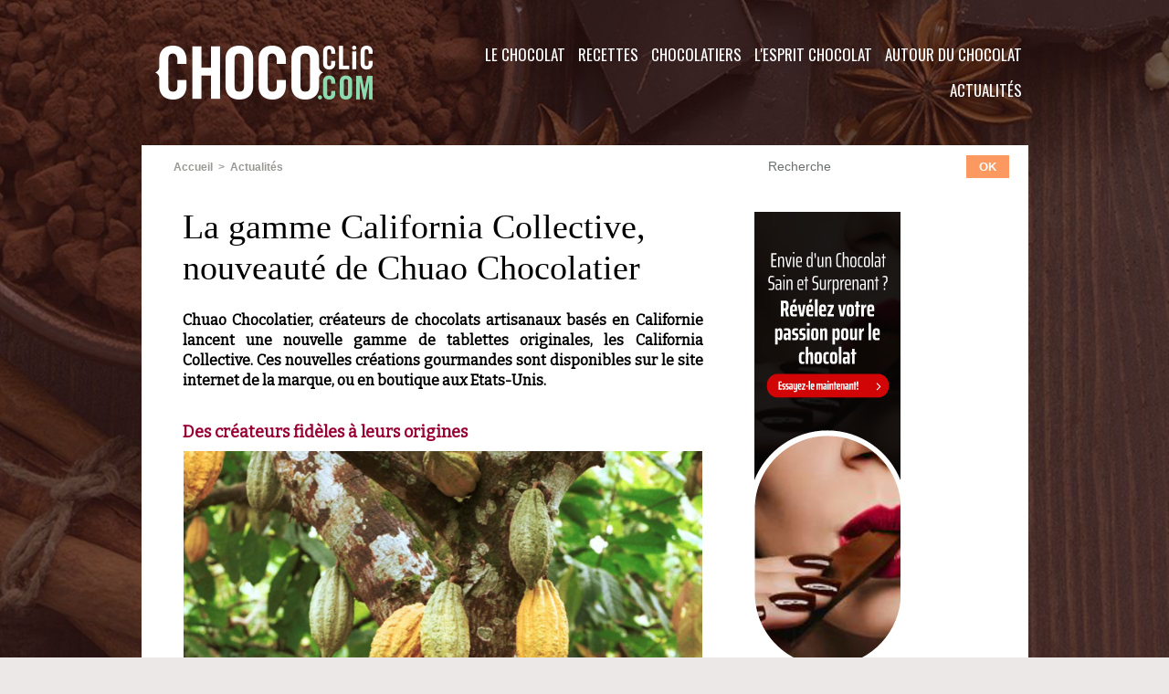

--- FILE ---
content_type: text/html; charset=UTF-8
request_url: https://www.chococlic.com/La-gamme-California-Collective-nouveaute-de-Chuao-Chocolatier_a2849.html
body_size: 14093
content:
<!DOCTYPE html PUBLIC "-//W3C//DTD XHTML 1.0 Strict//EN" "http://www.w3.org/TR/xhtml1/DTD/xhtml1-strict.dtd">
<html xmlns="http://www.w3.org/1999/xhtml" xmlns:og="http://ogp.me/ns#"  xml:lang="fr" lang="fr">
<head>
<title>La gamme California Collective, nouveauté de Chuao Chocolatier</title>
 
<meta http-equiv="Content-Type" content="text/html; Charset=UTF-8" />
<meta name="author" lang="fr" content="ChocoClic" />
<meta name="keywords" content="California Collective, chocolat, chocolaterie vénézuélienne, chocolats artisanaux, Chuao Chocolatier, gamme de tablettes originales" />
<meta name="description" content="Chuao Chocolatier, créateurs de chocolats artisanaux basés en Californie lancent une nouvelle gamme de tablettes originales, les California Collective. Ces nouvelles créations gourmandes son..." />

<meta name="geo.position" content="47.2185047;-1.5446583" />
<meta property="og:url" content="https://www.chococlic.com/La-gamme-California-Collective-nouveaute-de-Chuao-Chocolatier_a2849.html" />
<meta name="image" property="og:image" content="https://www.chococlic.com/photo/art/grande/16210526-21125815.jpg?v=1501586311" />
<meta property="og:type" content="article" />
<meta property="og:title" content="La gamme California Collective, nouveauté de Chuao Chocolatier" />
<meta property="og:description" content="Chuao Chocolatier, créateurs de chocolats artisanaux basés en Californie lancent une nouvelle gamme de tablettes originales, les California Collective. Ces nouvelles créations gourmandes sont disponibles sur le site internet de la marque, ou en boutique aux Etats-Unis. Cofondée en 2002 par l..." />
<meta property="og:site_name" content="ChocoClic, Tout sur le chocolat !" />
<meta property="twitter:card" content="summary_large_image" />
<meta property="twitter:image" content="https://www.chococlic.com/photo/art/grande/16210526-21125815.jpg?v=1501586311" />
<meta property="twitter:title" content="La gamme California Collective, nouveauté de Chuao Chocolatier" />
<meta property="twitter:description" content="Chuao Chocolatier, créateurs de chocolats artisanaux basés en Californie lancent une nouvelle gamme de tablettes originales, les California Collective. Ces nouvelles créations gourmandes son..." />
<link rel="stylesheet" href="/var/style/style_1.css?v=1694851017" type="text/css" />
<link rel="stylesheet" media="only screen and (max-width : 800px)" href="/var/style/style_1101.css?v=1590066663" type="text/css" />
<link rel="stylesheet" href="/assets/css/gbfonts.min.css?v=1724246908" type="text/css">
<meta id="viewport" name="viewport" content="width=device-width, initial-scale=1.0, maximum-scale=1.0" />
<link id="css-responsive" rel="stylesheet" href="/_public/css/responsive.min.css?v=1731587507" type="text/css" />
<link rel="stylesheet" media="only screen and (max-width : 800px)" href="/var/style/style_1101_responsive.css?v=1590066663" type="text/css" />
<link rel="stylesheet" href="/var/style/style.1563636.css?v=1590078014" type="text/css" />
<link href="https://fonts.googleapis.com/css?family=Sofia|Oswald|Bitter&display=swap" rel="stylesheet" type="text/css" />
<link rel="stylesheet" href="/var/style/perso.css?v=1451917822" type="text/css" />
<link rel="canonical" href="https://www.chococlic.com/La-gamme-California-Collective-nouveaute-de-Chuao-Chocolatier_a2849.html" />
<link rel="amphtml" href="https://www.chococlic.com/La-gamme-California-Collective-nouveaute-de-Chuao-Chocolatier_a2849.amp.html" />
<link rel="alternate" type="application/rss+xml" title="RSS" href="/xml/syndication.rss" />
<link rel="alternate" type="application/atom+xml" title="ATOM" href="/xml/atom.xml" />
<link rel="icon" href="/favicon.ico?v=1448912818" type="image/x-icon" />
<link rel="shortcut icon" href="/favicon.ico?v=1448912818" type="image/x-icon" />
 
<!-- Google file -->
<meta name="google-site-verification" content="a776CgXwP0IS-NlnJuI1LV-H5HFxY2DcQQJ2oJEhwF8" />
<script src="/_public/js/jquery-1.8.3.min.js?v=1731587507" type="text/javascript"></script>
<script src="/_public/js/jquery.tools-1.2.7.min.js?v=1731587507" type="text/javascript"></script>
<script src="/_public/js/compress_jquery.ibox.js?v=1731587507" type="text/javascript"></script>
<script src="/_public/js/jquery-tiptip.min.js?v=1731587507" type="text/javascript"></script>
<script src="/_public/js/compress_facebook.js?v=1731587507" type="text/javascript"></script>
<script src="/_public/js/regie_pub.js?v=1731587507" type="text/javascript"></script>
<script src="/_public/js/compress_fonctions.js?v=1731587507" type="text/javascript"></script>
<script type="text/javascript">
/*<![CDATA[*//*---->*/
selected_page = ['article', ''];
selected_page = ['article', '16210526'];
var deploye29188132 = true;

function sfHover_29188132(id) {
	var func = 'hover';
	if ($('#css-responsive').length && parseInt($(window).width()) <= 800) { 
		func = 'click';
	}

	$('#' + id + ' li' + (func == 'click' ? ' > a' : '')).on(func, 
		function(e) { 
			var obj  = (func == 'click' ? $(this).parent('li') :  $(this));
			if (func == 'click') {
				$('#' + id + ' > li').each(function(index) { 
					if ($(this).attr('id') != obj.attr('id') && !$(this).find(obj).length) {
						$(this).find(' > ul:visible').each(function() { $(this).hide(); });
					}
				});
			}
			if(func == 'click' || e.type == 'mouseenter') { 
				if (obj.find('ul:first:hidden').length)	{
					sfHoverShow_29188132(obj); 
				} else if (func == 'click') {
					sfHoverHide_29188132(obj);
				}
				if (func == 'click' && obj.find('ul').length)	return false; 
			}
			else if (e.type == 'mouseleave') { sfHoverHide_29188132(obj); }
		}
	);
}
function sfHoverShow_29188132(obj) {
	obj.addClass('sfhover').css('z-index', 1000); obj.find('ul:first:hidden').each(function() { if ($(this).hasClass('lvl0')) $(this).show(); else $(this).show(); });
}
function sfHoverHide_29188132(obj) {
	obj.find('ul:visible').each(function() { if ($(this).hasClass('lvl0')) $(this).hide(); else $(this).hide();});
}

 var GBRedirectionMode = 'IF_FOUND';
/*--*//*]]>*/

</script>
 
<!-- Perso tags -->
<meta name="facebook-domain-verification" content="4hj2agok5a6wp4cefntbhhfokqrkdg" />
<!-- Google Tag Manager -->
<script>(function(w,d,s,l,i){w[l]=w[l]||[];w[l].push({'gtm.start':
new Date().getTime(),event:'gtm.js'});var f=d.getElementsByTagName(s)[0],
j=d.createElement(s),dl=l!='dataLayer'?'&l='+l:'';j.async=true;j.src=
'https://www.googletagmanager.com/gtm.js?id='+i+dl;f.parentNode.insertBefore(j,f);
})(window,document,'script','dataLayer','GTM-NJ7683Q');</script>
<!-- End Google Tag Manager -->


<meta name="robots" content="max-snippet:-1, max-image-preview:standard, max-video-preview:-1">
<meta name="p:domain_verify" content="f07ead58f9d409c071d939e6059de862"/>
<meta property="fb:pages" content="491954700851130" />

<style type="text/css">
.mod_1563636 img, .mod_1563636 embed, .mod_1563636 table {
	 max-width: 568px;
}

.mod_1563636 .mod_1563636_pub {
	 min-width: 568px;
}

.mod_1563636 .mod_1563636_pub .cel1 {
	 padding: 0;
}

.mod_1563636 .photo.left .mod_1563636_pub, .mod_1563636 .photo.right .mod_1563636_pub {
	 min-width: 284px; margin: 15px 10px;
}

.mod_1563636 .photo.left .mod_1563636_pub {
	 margin-left: 0;
}

.mod_1563636 .photo.right .mod_1563636_pub {
	 margin-right: 0;
}

.mod_1563636 .para_21125815 .photo {
	 position: relative;
}

.mod_1563636 .para_21125816 .photo {
	 position: relative;
}


			#tiptip_holder {
				display: none;
				position: absolute;
				top: 0;
				left: 0;
				z-index: 99999;
			}
</style>

<!-- Google Analytics -->
 
 
</head>

<body class="mep1 home">
<div id="z_col_130_responsive" class="responsive-menu">


<!-- MOBI_swipe 21032850 -->
<div id="mod_21032850" class="mod_21032850 wm-module fullbackground  module-MOBI_swipe">
	 <div class="entete"><div class="fullmod">
		 <span>ChocoClic, Tout sur le chocolat !</span>
	 </div></div>
	<div class="cel1">
		 <ul>
			 <li class="liens" data-link="home,"><a href="https://www.chococlic.com/" >			 <span>
			 Accueil
			 </span>
</a></li>
			 <li class="liens" data-link="rubrique,117081"><a href="/Autour-du-Chocolat_r7.html" >			 <span>
			 Autour du Chocolat
			 </span>
</a>
			 	 <ul class="lvl0">
			 <li class="liens" data-link="rubrique,117113"><a href="/Stars-et-Chocolat_r36.html" >			 <span>
			 Stars et Chocolat
			 </span>
</a></li>
			 <li class="liens" data-link="rubrique,117116"><a href="/Mode-Art-et-Chocolat_r39.html" >			 <span>
			 Mode, Art et Chocolat
			 </span>
</a></li>
			 <li class="liens" data-link="rubrique,117112"><a href="/Cinema-theatre-et-Chocolat_r35.html" >			 <span>
			 Cinéma, théâtre et Chocolat
			 </span>
</a></li>
			 <li class="liens" data-link="rubrique,117114"><a href="/Les-fetes_r37.html" >			 <span>
			 Les Fêtes
			 </span>
</a></li>
			 <li class="liens" data-link="rubrique,117115"><a href="/Vin-alcool-et-Chocolat_r38.html" >			 <span>
			 Vin et Chocolat
			 </span>
</a></li>
			 <li class="liens" data-link="rubrique,117117"><a href="/Choco-Librairie_r40.html" >			 <span>
			 Côté Librairie
			 </span>
</a></li>
			 <li class="liens" data-link="rubrique,117119"><a href="/Les-Folies-du-Chocolat_r42.html" >			 <span>
			 Les Folies du Chocolat
			 </span>
</a></li>
			 <li class="liens" data-link="rubrique,117120"><a href="/Les-Stimulations-du-Chocolat_r43.html" >			 <span>
			 Les Stimulations du Chocolat
			 </span>
</a></li>
			 <li class="liens" data-link="article,36487557"><a href="/Une-activite-team-building-tout-chocolat_a3304.html" >			 <span>
			 Team building
			 </span>
</a></li>
			 <li class="liens" data-link="rubrique,241875"><a href="/Cosmetique-chocolat_r63.html" >			 <span>
			 Cosmétique
			 </span>
</a></li>
				 </ul>
			 </li>
			 <li class="liens" data-link="rubrique,117078"><a href="/L-esprit-Chocolat_r4.html" >			 <span>
			 L'esprit Chocolat
			 </span>
</a>
			 	 <ul class="lvl0">
			 <li class="liens" data-link="rubrique,117086"><a href="/Les-Clubs-Chocolat_r12.html" >			 <span>
			 Les Clubs Chocolat
			 </span>
</a></li>
			 <li class="liens" data-link="rubrique,117087"><a href="/Les-musees-du-chocolat_r13.html" >			 <span>
			 Les Musées du Chocolat
			 </span>
</a></li>
			 <li class="liens" data-link="rubrique,117084"><a href="/Choco-Artiste_r10.html" >			 <span>
			 Choco Artistes
			 </span>
</a></li>
			 <li class="liens" data-link="rubrique,117088"><a href="/Visites-de-Chocolaterie_r14.html" >			 <span>
			 Visites de Chocolaterie
			 </span>
</a></li>
			 <li class="liens" data-link="rubrique,403210"><a href="/Universite-du-Chocolat_r65.html" >			 <span>
			 Université du Chocolat
			 </span>
</a></li>
			 <li class="liens" data-link="rubrique,428953"><a href="/Les-Salons-du-Chocolat-dans-le-Monde_r71.html" >			 <span>
			 Les Salons du Chocolat dans le Monde 
			 </span>
</a></li>
			 <li class="liens" data-link="contact,contact@chococlic.com"><a href="mailto:contact@chococlic.com" >			 <span>
			 Contact
			 </span>
</a></li>
			 <li class="liens" data-link="rubrique,250140"><a href="/Les-Tablettes-Chocolat_r64.html" >			 <span>
			 Dégustation de Tablettes
			 </span>
</a></li>
				 </ul>
			 </li>
			 <li class="liens" data-link="rubrique,117079"><a href="/Chocolatiers_r5.html" >			 <span>
			 Les Chocolatiers
			 </span>
</a>
			 	 <ul class="lvl0">
			 <li class="liens" data-link="rubrique,117096"><a href="/Les-Marques-de-Chocolat_r22.html" >			 <span>
			 Les Marques de Chocolat
			 </span>
</a></li>
			 <li class="liens" data-link="rubrique,117090"><a href="/Specialites_r16.html" >			 <span>
			 Portrait de Chocolatiers
			 </span>
</a></li>
			 <li class="liens" data-link="rubrique,117094"><a href="/Le-materiel-du-Chocolatier_r20.html" >			 <span>
			 Le Matériel du Chocolatier
			 </span>
</a></li>
			 <li class="liens" data-link="rubrique,117095"><a href="/La-tenue-du-Chocolatier_r21.html" >			 <span>
			 La Tenue du Chocolatier
			 </span>
</a></li>
			 <li class="liens" data-link="rubrique,117109"><a href="/Formations_r33.html" >			 <span>
			 Formation
			 </span>
</a></li>
			 <li class="liens" data-link="rubrique,428960"><a href="/Les-Concours-Chocolates_r72.html" >			 <span>
			 Les Concours 
			 </span>
</a></li>
				 </ul>
			 </li>
			 <li class="liens" data-link="rubrique,117080"><a href="/Recettes_r6.html" >			 <span>
			 Les Recettes
			 </span>
</a>
			 	 <ul class="lvl0">
			 <li class="liens" data-link="rubrique,117106"><a href="/Cours-et-Ateliers-Chocolat_r32.html" >			 <span>
			 Cours et Ateliers chocolat
			 </span>
</a></li>
			 <li class="liens" data-link="rubrique,117101"><a href="/Patisseries-et-desserts_r27.html" >			 <span>
			 Pâtisseries et desserts
			 </span>
</a></li>
			 <li class="liens" data-link="rubrique,117080"><a href="/Recettes_r6.html" >			 <span>
			 Recettes Chocolat
			 </span>
</a></li>
			 <li class="liens" data-link="externe,https://www.creationchocolat.com"><a href="https://www.creationchocolat.com"  target="_blank">			 <span>
			 Toutes nos formations
			 </span>
</a></li>
				 </ul>
			 </li>
			 <li class="liens" data-link="agenda,all"><a href="/agenda/" >			 <span>
			 L'agenda Chocolat
			 </span>
</a></li>
			 <li class="liens" data-link="galerie,all"><a href="/photos/" >			 <span>
			 Galerie Photos
			 </span>
</a></li>
			 <li class="liens" data-link="rubrique,117082"><a href="/Le-Chocolat_r8.html" >			 <span>
			 Le Chocolat
			 </span>
</a>
			 	 <ul class="lvl0">
			 <li class="liens" data-link="rubrique,117111"><a href="/Histoire-du-chocolat_r34.html" >			 <span>
			 Histoire du Chocolat
			 </span>
</a></li>
			 <li class="liens" data-link="rubrique,117122"><a href="/La-Culture-du-Cacao_r44.html" >			 <span>
			 La Culture du Cacao
			 </span>
</a></li>
			 <li class="liens" data-link="rubrique,117123"><a href="/La-Recolte-du-Cacao_r45.html" >			 <span>
			 La Récolte du Cacao
			 </span>
</a></li>
			 <li class="liens" data-link="rubrique,117124"><a href="/Fabrication-du-chocolat_r46.html" >			 <span>
			 Fabrication du Chocolat
			 </span>
</a></li>
			 <li class="liens" data-link="rubrique,117125"><a href="/La-Reglementation_r47.html" >			 <span>
			 La Réglementation
			 </span>
</a></li>
			 <li class="liens" data-link="rubrique,117126"><a href="/La-Qualite_r48.html" >			 <span>
			 La Qualité
			 </span>
</a></li>
			 <li class="liens" data-link="rubrique,117127"><a href="/Conseils-degustation_r49.html" >			 <span>
			 Conseils dégustation
			 </span>
</a></li>
			 <li class="liens" data-link="rubrique,117128"><a href="/La-sante-et-le-chocolat_r50.html" >			 <span>
			 La Santé et le Chocolat
			 </span>
</a></li>
			 <li class="liens" data-link="rubrique,117129"><a href="/Les-Varietes-du-chocolat_r51.html" >			 <span>
			 Les Variétés du Chocolat
			 </span>
</a></li>
			 <li class="liens" data-link="rubrique,117130"><a href="/Les-Varietes-du-cacao_r52.html" >			 <span>
			 Les Cacaos d'Origine
			 </span>
</a></li>
			 <li class="liens" data-link="rubrique,117131"><a href="/Chocolat-BIO_r53.html" >			 <span>
			 Chocolat BIO
			 </span>
</a></li>
			 <li class="liens" data-link="rubrique,117132"><a href="/Chocolat-sans-sucre_r54.html" >			 <span>
			 Chocolat sans sucre
			 </span>
</a></li>
			 <li class="liens" data-link="faq,all"><a href="/faq/" >			 <span>
			 Foire aux Questions
			 </span>
</a></li>
			 <li class="liens" data-link="rubrique,418112"><a href="/Les-Pays-et-le-chocolat_r69.html" >			 <span>
			 Les Pays et le chocolat
			 </span>
</a></li>
				 </ul>
			 </li>
		 </ul>
	</div>
</div>
</div>
<div id="main-responsive">

<div class="z_col0_td_inner z_td_colonne">
<!-- ********************************************** ZONE TITRE FULL ***************************************** -->
	 <div id="z_col0" class="full z_colonne">
		 <div class="z_col0_inner">
<div id="z_col0_responsive" class="module-responsive">

<!-- MOBI_titre 21032849 -->
<div id="mod_21032849" class="mod_21032849 module-MOBI_titre">
<div class="tablet-bg">
<div onclick="swipe()" class="swipe gbicongeneric icon-gbicongeneric-button-swipe-list"></div>
	 <a class="image mobile" href="https://www.chococlic.com"><img src="https://www.chococlic.com/photo/iphone_titre_21032849.png?v=1584962089" alt="ChocoClic"  title="ChocoClic" /></a>
	 <a class="image tablet" href="https://www.chococlic.com"><img src="https://www.chococlic.com/photo/ipad_titre_21032849.png?v=1584962078" alt="ChocoClic"  title="ChocoClic" /></a>
<div onclick="$('#search-21032849').toggle()" class="searchbutton gbicongeneric icon-gbicongeneric-search"></div>
<div id="search-21032849" class="searchbar" style="display:none">
<form action="/search/" method="get">
<div class="search-keyword"><input type="text" name="keyword" /></div>
<div class="search-button"><button>Rechercher</button></div>
</form>
</div>
</div>
</div>
</div>
<div id="mod_1563669" class="mod_1563669 wm-module fullbackground module-responsive " style="_position:static">
<div class="fullmod">
<table cellpadding="0" cellspacing="0" class="module-combo" style="position:relative; _position:static">
<tr>
<td class="celdiv1 celcombo1">
<div class="inner1">

<!-- titre 1563670 -->
<div id="ecart_before_1563670" class="ecart_col0 " style="display:none"><hr /></div>
<div id="mod_1563670" class="mod_1563670 wm-module fullbackground "><div class="fullmod">
	 <div class="titre_image"><a href="https://www.chococlic.com/"><img src="/photo/titre_1563670.png?v=1564248080" alt="ChocoClic" title="ChocoClic" class="image"/></a></div>
</div></div>
</div>
</td>
<td class="celdiv2 celcombo2">
<div class="inner2">

<!-- menu_deployable 29188132 -->
<div id="ecart_before_29188132" class="ecart_col0 " style="display:none"><hr /></div>
<div id="mod_29188132" class="mod_29188132 module-menu_deployable wm-module fullbackground  colonne-b type-2 background-cell- " >
	 <div class="main_menu"><div class="fullmod">
		 <ul id="menuliste_29188132">
			 <li data-link="rubrique,117081" class=" titre first" id="menuliste_29188132_1"><a href="/Autour-du-Chocolat_r7.html" >Autour du Chocolat</a>
			 	 <ul class="lvl0 ">
					 <li class="stitre responsive" style="display:none"><a href="/Autour-du-Chocolat_r7.html" ><span class="fake-margin" style="display:none">&nbsp;</span>Autour du Chocolat</a></li>
					 <li data-link="rubrique,117113" class=" stitre" ><a href="/Stars-et-Chocolat_r36.html" ><span class="fake-margin" style="display:none">&nbsp;</span>Stars et Chocolat</a></li>
					 <li data-link="rubrique,117116" class=" stitre" ><a href="/Mode-Art-et-Chocolat_r39.html" ><span class="fake-margin" style="display:none">&nbsp;</span>Mode, Art et Chocolat</a></li>
					 <li data-link="rubrique,117112" class=" stitre" ><a href="/Cinema-theatre-et-Chocolat_r35.html" ><span class="fake-margin" style="display:none">&nbsp;</span>Cinéma, théâtre et Chocolat</a></li>
					 <li data-link="rubrique,117114" class=" stitre" ><a href="/Les-fetes_r37.html" ><span class="fake-margin" style="display:none">&nbsp;</span>Les Fêtes</a></li>
					 <li data-link="rubrique,117115" class=" stitre" ><a href="/Vin-alcool-et-Chocolat_r38.html" ><span class="fake-margin" style="display:none">&nbsp;</span>Vin et Chocolat</a></li>
					 <li data-link="rubrique,117117" class=" stitre" ><a href="/Choco-Librairie_r40.html" ><span class="fake-margin" style="display:none">&nbsp;</span>Côté Librairie</a></li>
					 <li data-link="rubrique,117119" class=" stitre" ><a href="/Les-Folies-du-Chocolat_r42.html" ><span class="fake-margin" style="display:none">&nbsp;</span>Les Folies du Chocolat</a></li>
					 <li data-link="rubrique,117120" class=" stitre" ><a href="/Les-Stimulations-du-Chocolat_r43.html" ><span class="fake-margin" style="display:none">&nbsp;</span>Les Stimulations du Chocolat</a></li>
					 <li data-link="externe,https://www.justchocolate.co" class=" stitre" ><a href="https://www.justchocolate.co"  target="_blank"><span class="fake-margin" style="display:none">&nbsp;</span>Vêtements Chocolat</a></li>
					 <li data-link="externe,https://www.kaozen.co" class=" stitre" ><a href="https://www.kaozen.co"  target="_blank"><span class="fake-margin" style="display:none">&nbsp;</span>ChocoRelaxation</a></li>
					 <li data-link="article,36487557" class=" stitre" ><a href="/Une-activite-team-building-tout-chocolat_a3304.html" ><span class="fake-margin" style="display:none">&nbsp;</span>Team building</a></li>
					 <li data-link="rubrique,241875" class=" stitre slast" ><a href="/Cosmetique-chocolat_r63.html" ><span class="fake-margin" style="display:none">&nbsp;</span>Cosmétique</a></li>
				 </ul>
			 </li>
			 <li data-link="rubrique,117078" class=" titre" id="menuliste_29188132_2"><a href="/L-esprit-Chocolat_r4.html" >L'esprit Chocolat</a>
			 	 <ul class="lvl0 ">
					 <li class="stitre responsive" style="display:none"><a href="/L-esprit-Chocolat_r4.html" ><span class="fake-margin" style="display:none">&nbsp;</span>L'esprit Chocolat</a></li>
					 <li data-link="rubrique,117086" class=" stitre" ><a href="/Les-Clubs-Chocolat_r12.html" ><span class="fake-margin" style="display:none">&nbsp;</span>Les Clubs Chocolat</a></li>
					 <li data-link="rubrique,117087" class=" stitre" ><a href="/Les-musees-du-chocolat_r13.html" ><span class="fake-margin" style="display:none">&nbsp;</span>Les Musées du Chocolat</a></li>
					 <li data-link="rubrique,117084" class=" stitre" ><a href="/Choco-Artiste_r10.html" ><span class="fake-margin" style="display:none">&nbsp;</span>Choco Artistes</a></li>
					 <li data-link="galerie,all" class=" stitre" ><a href="/photos/" ><span class="fake-margin" style="display:none">&nbsp;</span>Musée virtuel du Chocolat</a></li>
					 <li data-link="rubrique,117088" class=" stitre" ><a href="/Visites-de-Chocolaterie_r14.html" ><span class="fake-margin" style="display:none">&nbsp;</span>Visites de Chocolaterie</a></li>
					 <li data-link="rubrique,403210" class=" stitre" ><a href="/Universite-du-Chocolat_r65.html" ><span class="fake-margin" style="display:none">&nbsp;</span>Université du Chocolat</a></li>
					 <li data-link="rubrique,428953" class=" stitre" ><a href="/Les-Salons-du-Chocolat-dans-le-Monde_r71.html" ><span class="fake-margin" style="display:none">&nbsp;</span>Les Salons du Chocolat dans le Monde </a></li>
					 <li data-link="rubrique,117085" class=" stitre" ><a href="/Qui-est-Tikao_r11.html" ><span class="fake-margin" style="display:none">&nbsp;</span>Qui est Tikao ?</a></li>
					 <li data-link="formulaire,39991" class=" stitre" ><a href="/forms/Contactez-nous_f3.html" ><span class="fake-margin" style="display:none">&nbsp;</span>Contact</a></li>
					 <li data-link="rubrique,250140" class=" stitre slast" ><a href="/Les-Tablettes-Chocolat_r64.html" ><span class="fake-margin" style="display:none">&nbsp;</span>Dégustation de Tablettes</a></li>
				 </ul>
			 </li>
			 <li data-link="rubrique,117079" class=" titre" id="menuliste_29188132_3"><a href="/Chocolatiers_r5.html" >Chocolatiers</a>
			 	 <ul class="lvl0 ">
					 <li class="stitre responsive" style="display:none"><a href="/Chocolatiers_r5.html" ><span class="fake-margin" style="display:none">&nbsp;</span>Chocolatiers</a></li>
					 <li data-link="rubrique,117096" class=" stitre" ><a href="/Les-Marques-de-Chocolat_r22.html" ><span class="fake-margin" style="display:none">&nbsp;</span>Les Marques de Chocolat</a></li>
					 <li data-link="rubrique,117092" class=" stitre" ><a href="/Portrait-de-Chocolatiers_r18.html" ><span class="fake-margin" style="display:none">&nbsp;</span>Portrait de Chocolatiers</a></li>
					 <li data-link="rubrique,117090" class=" stitre" ><a href="/Specialites_r16.html" ><span class="fake-margin" style="display:none">&nbsp;</span>Spécialités</a></li>
					 <li data-link="rubrique,117094" class=" stitre" ><a href="/Le-materiel-du-Chocolatier_r20.html" ><span class="fake-margin" style="display:none">&nbsp;</span>Le Matériel du Chocolatier</a></li>
					 <li data-link="rubrique,117095" class=" stitre" ><a href="/La-tenue-du-Chocolatier_r21.html" ><span class="fake-margin" style="display:none">&nbsp;</span>La Tenue du Chocolatier</a></li>
					 <li data-link="rubrique,117109" class=" stitre" ><a href="/Formations_r33.html" ><span class="fake-margin" style="display:none">&nbsp;</span>Formation</a></li>
					 <li data-link="rubrique,428960" class=" stitre slast" ><a href="/Les-Concours-Chocolates_r72.html" ><span class="fake-margin" style="display:none">&nbsp;</span>Les Concours </a></li>
				 </ul>
			 </li>
			 <li data-link="rubrique,117080" class=" titre" id="menuliste_29188132_4"><a href="/Recettes_r6.html" >Recettes</a>
			 	 <ul class="lvl0 ">
					 <li class="stitre responsive" style="display:none"><a href="/Recettes_r6.html" ><span class="fake-margin" style="display:none">&nbsp;</span>Recettes</a></li>
					 <li data-link="rubrique,117106" class=" stitre" ><a href="/Cours-et-Ateliers-Chocolat_r32.html" ><span class="fake-margin" style="display:none">&nbsp;</span>Cours et Ateliers chocolat</a></li>
					 <li data-link="rubrique,117101" class=" stitre" ><a href="/Patisseries-et-desserts_r27.html" ><span class="fake-margin" style="display:none">&nbsp;</span>Pâtisseries et desserts</a></li>
					 <li data-link="rubrique,117099" class=" stitre" ><a href="/Recettes-au-Chocolat_r25.html" ><span class="fake-margin" style="display:none">&nbsp;</span>Recettes Chocolat</a></li>
					 <li data-link="glossaire," class=" stitre" ><a href="/glossary/" ><span class="fake-margin" style="display:none">&nbsp;</span>Lexique</a></li>
					 <li data-link="externe,https://www.creationchocolat.com/" class=" stitre slast" ><a href="https://www.creationchocolat.com/"  target="_blank"><span class="fake-margin" style="display:none">&nbsp;</span>Toutes nos formations</a></li>
				 </ul>
			 </li>
			 <li data-link="rubrique,117082" class=" titre" id="menuliste_29188132_5"><a href="/Le-Chocolat_r8.html" >Le Chocolat</a>
			 	 <ul class="lvl0 ">
					 <li class="stitre responsive" style="display:none"><a href="/Le-Chocolat_r8.html" ><span class="fake-margin" style="display:none">&nbsp;</span>Le Chocolat</a></li>
					 <li data-link="rubrique,117111" class=" stitre" ><a href="/Histoire-du-chocolat_r34.html" ><span class="fake-margin" style="display:none">&nbsp;</span>Histoire du Chocolat</a></li>
					 <li data-link="rubrique,117122" class=" stitre" ><a href="/La-Culture-du-Cacao_r44.html" ><span class="fake-margin" style="display:none">&nbsp;</span>La Culture du Cacao</a></li>
					 <li data-link="rubrique,117123" class=" stitre" ><a href="/La-Recolte-du-Cacao_r45.html" ><span class="fake-margin" style="display:none">&nbsp;</span>La Récolte du Cacao</a></li>
					 <li data-link="rubrique,117124" class=" stitre" ><a href="/Fabrication-du-chocolat_r46.html" ><span class="fake-margin" style="display:none">&nbsp;</span>Fabrication du Chocolat</a></li>
					 <li data-link="rubrique,117125" class=" stitre" ><a href="/La-Reglementation_r47.html" ><span class="fake-margin" style="display:none">&nbsp;</span>La Réglementation</a></li>
					 <li data-link="rubrique,117126" class=" stitre" ><a href="/La-Qualite_r48.html" ><span class="fake-margin" style="display:none">&nbsp;</span>La Qualité</a></li>
					 <li data-link="rubrique,117127" class=" stitre" ><a href="/Conseils-degustation_r49.html" ><span class="fake-margin" style="display:none">&nbsp;</span>Conseils dégustation</a></li>
					 <li data-link="rubrique,117128" class=" stitre" ><a href="/La-sante-et-le-chocolat_r50.html" ><span class="fake-margin" style="display:none">&nbsp;</span>La Santé et le Chocolat</a></li>
					 <li data-link="rubrique,117129" class=" stitre" ><a href="/Les-Varietes-du-chocolat_r51.html" ><span class="fake-margin" style="display:none">&nbsp;</span>Les Variétés du Chocolat</a></li>
					 <li data-link="rubrique,117130" class=" stitre" ><a href="/Les-Varietes-du-cacao_r52.html" ><span class="fake-margin" style="display:none">&nbsp;</span>Les Cacaos d'Origine</a></li>
					 <li data-link="rubrique,117131" class=" stitre" ><a href="/Chocolat-BIO_r53.html" ><span class="fake-margin" style="display:none">&nbsp;</span>Chocolat BIO</a></li>
					 <li data-link="rubrique,117132" class=" stitre" ><a href="/Chocolat-sans-sucre_r54.html" ><span class="fake-margin" style="display:none">&nbsp;</span>Chocolat sans sucre</a></li>
					 <li data-link="faq,all" class=" stitre" ><a href="/faq/" ><span class="fake-margin" style="display:none">&nbsp;</span>Foire aux Questions</a></li>
					 <li data-link="rubrique,418112" class=" stitre slast" ><a href="/Les-Pays-et-le-chocolat_r69.html" ><span class="fake-margin" style="display:none">&nbsp;</span>Les Pays et le chocolat</a></li>
				 </ul>
			 </li>
			 <li data-link="rubrique,117083" class=" titre last" id="menuliste_29188132_6"><a href="/Actualites_r9.html" >Actualités</a>
			 	 <ul class="lvl0 ">
					 <li class="stitre responsive" style="display:none"><a href="/Actualites_r9.html" ><span class="fake-margin" style="display:none">&nbsp;</span>Actualités</a></li>
					 <li data-link="galerie,all" class=" stitre" ><a href="/photos/" ><span class="fake-margin" style="display:none">&nbsp;</span>Les Albums d'images</a></li>
					 <li data-link="rubrique,117136" class=" stitre" ><a href="/Reportages-et-Dossiers_r57.html" ><span class="fake-margin" style="display:none">&nbsp;</span>Reportages et dossiers</a></li>
					 <li data-link="rubrique,117180" class=" stitre" ><a href="/News-des-Chocolatiers_r58.html" ><span class="fake-margin" style="display:none">&nbsp;</span>News des Chocolatiers</a></li>
					 <li data-link="rubrique,117181" class=" stitre" ><a href="/News-des-Marques_r59.html" ><span class="fake-margin" style="display:none">&nbsp;</span>News des Marques</a></li>
					 <li data-link="agenda,all" class=" stitre" ><a href="/agenda/" ><span class="fake-margin" style="display:none">&nbsp;</span>Agenda</a></li>
					 <li data-link="rubrique,117186" class=" stitre" ><a href="/Salons-et-manifestations_r60.html" ><span class="fake-margin" style="display:none">&nbsp;</span>Salons et manifestations</a></li>
					 <li data-link="soumettre," class=" stitre slast" ><a href="/submit/" ><span class="fake-margin" style="display:none">&nbsp;</span>Soumettre un article</a></li>
				 </ul>
			 </li>
		 </ul>
	 <div class="break" style="_height:auto;"></div>
	 </div></div>
	 <div class="clear"></div>
	 <script type="text/javascript">sfHover_29188132('menuliste_29188132')</script>
</div>
</div>
</td>
</tr>
</table>
</div>
</div>
		 </div>
	 </div>
<!-- ********************************************** FIN ZONE TITRE FULL ************************************* -->
</div>
<div id="main">
<table id="main_table_inner" cellspacing="0">
<tr class="tr_median">
<td class="z_col1_td_inner z_td_colonne main-colonne">
<!-- ********************************************** COLONNE 1 ********************************************** -->
<div id="z_col1" class="z_colonne">
	 <div class="z_col1_inner z_col_median">
		 <div class="inner">
<div id="breads" class="breadcrump breadcrumbs">
	 <a href="https://www.chococlic.com/">Accueil</a>
	 <span class="sepbread">&nbsp;&gt;&nbsp;</span>
	 <a href="/Actualites_r9.html">Actualités</a>
	 <div class="clear separate"><hr /></div>
</div>
<div id="mod_1563636" class="mod_1563636 wm-module fullbackground  page2_article article-2849">
	 <div class="cel1">
		 <div class="titre">
			 <h1 class="access">
				 La gamme California Collective, nouveauté de Chuao Chocolatier
			 </h1>
		 </div>
		 <br class="texte clear" />
		 <br class="texte clear" />
		 <div class="chapeau" style="">
			 <h3 class="access">
				 Chuao Chocolatier, créateurs de chocolats artisanaux basés en Californie lancent une nouvelle gamme de tablettes originales, les California Collective. Ces nouvelles créations gourmandes sont disponibles sur le site internet de la marque, ou en boutique aux Etats-Unis. 				 <br />
				 
			 </h3>
		 </div>
		 <br class="texte clear" />
	 <div class="entry-content instapaper_body">
		 <div id="intertitre_1" class="intertitre before_top resize" style="margin-bottom:10px">
			 <br class="access"/>
			 <h2 class="access"> Des créateurs fidèles à leurs origines</h2>
		 </div>
		 <div id="para_1" class="para_21125815 resize" style="">
			 <div class="photo shadow top" style="margin-bottom: 10px">
				 <a href="javascript:void(0)" rel="https://www.chococlic.com/photo/art/grande/16210526-21125815.jpg?v=1501586311&amp;ibox" title="Cacaoyer©"><img class="responsive"  style="display:none" src="https://www.chococlic.com/photo/art/grande/16210526-21125815.jpg?v=1501586311" alt="Cacaoyer©" title="Cacaoyer©" />
<img class="not-responsive"  src="https://www.chococlic.com/photo/art/default/16210526-21125815.jpg?v=1501586316" alt="Cacaoyer©" title="Cacaoyer©" width="568" /></a>
				 <div class="legende legende_21125815">
					 Cacaoyer©
				 </div>
			 </div>
			 <div class="photo shadow right">
<iframe class="sharing" src="//www.facebook.com/plugins/like.php?href=https%3A%2F%2Fwww.chococlic.com%2FLa-gamme-California-Collective-nouveaute-de-Chuao-Chocolatier_a2849.html&amp;layout=box_count&amp;show_faces=false&amp;width=100&amp;action=like&amp;colorscheme=light" scrolling="no" frameborder="0" allowTransparency="true" style="float:left; border:none; overflow:hidden; width: 63px; height: 62px; margin-right: 10px"></iframe>
<iframe class="sharing" allowtransparency="true" frameborder="0" scrolling="no" src="//platform.twitter.com/widgets/tweet_button.html?url=http%3A%2F%2Fxfru.it%2FbsflGW&amp;counturl=https%3A%2F%2Fwww.chococlic.com%2FLa-gamme-California-Collective-nouveaute-de-Chuao-Chocolatier_a2849.html&amp;text=La%20gamme%20California%20Collective%2C%20nouveaut%C3%A9%20de%20Chuao%20Chocolatier&amp;count=vertical" style="float:left;width: 60px; height: 62px; margin-right: 10px;"></iframe>
<div class="clear"></div>
			 </div>
			 <div class="texte">
				 <div class="access firstletter">
					 Cofondée en 2002 par le chef chocolatier Michael Antonorsi et son frère Richard, Chuao Chocolatier est la première chocolaterie vénézuélienne à avoir vu le jour aux Etats-Unis. Basés à San Diego, les deux frères se sont attribués la mission de partager le bonheur et le plaisir qu’apporte le chocolat vénézuélien avec le reste du monde, à commencer par la Californie. 					 <br />
					 					 <br />
					 Le nom Chuao Chocolatier provient d’une région de cacao du Venezuela et reflète les origines des fondateurs, mais aussi celles du chocolat confectionné dans leur boutique. Pour ces passionnés de chocolat il était normal de mettre à l’honneur leurs racines, leur famille possédant une ferme de cacao et ayant participé au développement des plantations de <a class="liens"  href="/Le-Cacao-Criollo-Cacaoyer_a1237.html">cacao Criollo</a>, bien connu des amateurs de chocolats fins. 					 <br />
					  					 <br />
					 
				 </div>
			 </div>
			 <div class="clear"></div>
		 </div>
		 <div id="intertitre_2" class="intertitre before_ resize" style="margin-bottom:10px">
			 <br class="access"/>
			 <h2 class="access">Une gamme gourmande et originale</h2>
		 </div>
		 <div id="para_2" class="para_21125816 resize" style="">
			 <div class="texte">
				 <div class="access firstletter">
					 Leur première boutique a vu le jour à Encinitas et les chocolats chauds, truffes et tablettes qu’ils y vendaient possédaient déjà leurs parfums signature, des saveurs de piment ou de cannelle inspirées de l’héritage Maya. Les frères chocolatiers ont depuis développé des <a class="liens"  href="/Le-mariage-du-chocolat-et-du-cannabis-avec-Kiva-Confections_a2581.html">confections</a> innovantes qui mettent à l’honneur le cacao de leurs racines. C’est ainsi qu’est née la nouvelle gamme California Collective, inspirée du soleil et des plages californiennes et confectionnée à partir de cacao équitable. 					 <br />
					  					 <br />
					 Cinq tablettes composent cette gamme gourmande : Sun Kissed Coconut, un chocolat au lait aux amandes et noix de coco ; Pool Party Pretzel, un chocolat au lait aux éclats de bretzels et caramel croquant ;  Salted Caramel Dreamin': un caramel au beurre sale qui relève un chocolat au lait fondant ; 					 <br />
					 Sea Salt Surf, un chocolat noir relevé par des éclats de sel marin et enfin Bright &amp; Sunny Honey, un chocolat noir adouci par des éclats d’amandes et de miel fondant.  					 <br />
					 
				 </div>
			 </div>
			 <div class="clear"></div>
		 </div>
	 </div>
		 <br class="texte clear" />
		 <div class="real-auteur auteur">
			 <div class="access">ChocoClic</div>
		 </div>
		 <br class="texte clear" />
		 <br class="texte clear" />
		 <div id="entete_liste">
		 <br />
		 <div class="entete_liste">
			 <div class="access" style="padding-top:5px">La rédaction vous conseille :</div>
		 </div>
		 <div class="break" style="padding-bottom: 10px"></div>
		 <div class="titre_liste first">
			 <h3 class="access">
			 <a class="access" href="/Cocoa-Valley-a-concocte-une-surprise-de-taille-a-l-occasion-de-la-Fete-des-Meres_a4076.html">			 <img class="image middle nomargin" src="https://www.chococlic.com/_images/preset/puces/arrow3.gif?v=1732287502" alt=""  /> 
Cocoa Valley a concocté une surprise de taille à l’occasion de la Fête des Mères</a>
			 </h3>
		 </div>
		 <div class="titre_liste">
			 <h3 class="access">
			 <a class="access" href="/La-fin-de-Cho-Ka-Ka-O_a4033.html">			 <img class="image middle nomargin" src="https://www.chococlic.com/_images/preset/puces/arrow3.gif?v=1732287502" alt=""  /> 
La fin de Cho Ka Ka O ?</a>
			 </h3>
		 </div>
		 <div class="titre_liste">
			 <h3 class="access">
			 <a class="access" href="/Ouverture-reussie-pour-la-Manufacture-Shouka-a-Chamonix_a4053.html">			 <img class="image middle nomargin" src="https://www.chococlic.com/_images/preset/puces/arrow3.gif?v=1732287502" alt=""  /> 
Ouverture réussie pour la Manufacture Shoukâ à Chamonix</a>
			 </h3>
		 </div>
		 <div class="titre_liste">
			 <h3 class="access">
			 <a class="access" href="/Paques-2021-les-marques-Jeff-de-Bruges-et-Pierre-Herme-sont-les-plus-prisees-des-internautes_a4050.html">			 <img class="image middle nomargin" src="https://www.chococlic.com/_images/preset/puces/arrow3.gif?v=1732287502" alt=""  /> 
Pâques 2021 : les marques Jeff de Bruges et Pierre Hermé sont les plus prisées des internautes.</a>
			 </h3>
		 </div>
		 <div class="titre_liste">
		 <div class="pager">
			 <a class="sel" rel="nofollow" href="javascript:void(0)" onclick='recharge("entete_liste", "/index.php?start=0&amp;numero=2849&amp;preaction=mymodule&amp;id_param=1563636&amp;java=false&amp;ajax=true&amp;show=liste_articles&amp;numero=2849")'>1</a>
			 <a  rel="nofollow" href="javascript:void(0)" onclick='recharge("entete_liste", "/index.php?start=4&amp;numero=2849&amp;preaction=mymodule&amp;id_param=1563636&amp;java=false&amp;ajax=true&amp;show=liste_articles&amp;numero=2849")'>2</a>
			 <a  rel="nofollow" href="javascript:void(0)" onclick='recharge("entete_liste", "/index.php?start=8&amp;numero=2849&amp;preaction=mymodule&amp;id_param=1563636&amp;java=false&amp;ajax=true&amp;show=liste_articles&amp;numero=2849")'>3</a>
			 <a  rel="nofollow" href="javascript:void(0)" onclick='recharge("entete_liste", "/index.php?start=12&amp;numero=2849&amp;preaction=mymodule&amp;id_param=1563636&amp;java=false&amp;ajax=true&amp;show=liste_articles&amp;numero=2849")'>4</a>
			 <a  rel="nofollow" href="javascript:void(0)" onclick='recharge("entete_liste", "/index.php?start=16&amp;numero=2849&amp;preaction=mymodule&amp;id_param=1563636&amp;java=false&amp;ajax=true&amp;show=liste_articles&amp;numero=2849")'>5</a>
			 <a rel="nofollow" href="javascript:void(0)" onclick='recharge("entete_liste", "/index.php?start=4&amp;numero=2849&amp;preaction=mymodule&amp;id_param=1563636&amp;java=false&amp;ajax=true&amp;show=liste_articles&amp;numero=2849")'>&raquo;</a>
			 <span>...</span>
			 <a  rel="nofollow" href="javascript:void(0)" onclick='recharge("entete_liste", "/index.php?start=1244&amp;numero=2849&amp;preaction=mymodule&amp;id_param=1563636&amp;java=false&amp;ajax=true&amp;show=liste_articles&amp;numero=2849")'>312</a>
		 </div>
		 </div>
		 </div>
		 <br class="texte clear" />
		 <br class="texte clear" />
		 <br class="texte clear" />
		 <br class="texte clear" />
		 <div class="boutons_ligne" id="boutons">
<a class="bt-mail" rel="nofollow" href="/send/16210526/"><img src="https://www.chococlic.com/photo/bt_mail.png?v=1454683583" class="image middle" alt="Envoyer à un ami" title="Envoyer à un ami"  />&nbsp;Envoyer à un ami</a>			 &nbsp;&nbsp;
<a class="bt-print" rel="nofollow" onclick="window.open(this.href,'_blank', 'width=600, height=800, scrollbars=yes, menubar=yes, resizable=yes');return false;" href="/La-gamme-California-Collective-nouveaute-de-Chuao-Chocolatier_a2849.html?print=1"><img src="https://www.chococlic.com/photo/bt_print.png?v=1454683583" class="image middle" alt="Version imprimable" title="Version imprimable"  />&nbsp;Version imprimable</a>			 &nbsp;&nbsp;
<a class="bt-share" href="javascript:void(0)" id="share_boutons_1563636"><img src="https://www.chococlic.com/photo/bt_share.png?v=1454683619" class="image middle" alt="Partager" title="Partager"  />&nbsp;Partager</a>
		 </div>
		 <br class="texte clear" />
		 <br class="texte clear" />
		 <br class="texte clear" />
		 <br class="texte clear" />
		 <br class="texte clear" />
		 <br class="texte clear" />
		 <p class="boutons_ligne">
			 <a class="access" href="/L-esprit-Chocolat_r4.html">L'esprit Chocolat</a>
			 <span class="access"> | </span>
			 <a class="access" href="/Chocolatiers_r5.html">Chocolatiers</a>
			 <span class="access"> | </span>
			 <a class="access" href="/Recettes_r6.html">Recettes</a>
			 <span class="access"> | </span>
			 <a class="access" href="/Autour-du-Chocolat_r7.html">Autour du Chocolat</a>
			 <span class="access"> | </span>
			 <a class="access" href="/Le-Chocolat_r8.html">Le Chocolat</a>
			 <span class="access"> | </span>
			 <a class="access" href="/Actualites_r9.html">Actualités</a>
			 <span class="access"> | </span>
			 <a class="access" href="/Paques_r31.html">Paques</a>
		 </p>
	 </div>
</div>
<div id="ecart_after_1563636" class="ecart_col1"><hr /></div>
		 </div>
	 </div>
</div>
<!-- ********************************************** FIN COLONNE 1 ****************************************** -->
</td>
<td class="z_col2_td_inner z_td_colonne">
<!-- ********************************************** COLONNE 2 ********************************************** -->
<div id="z_col2" class="z_colonne">
	 <div class="z_col2_inner z_col_median">
		 <div class="inner">

<!-- recherche 5518309 -->
<div id="mod_5518309" class="mod_5518309 wm-module fullbackground  recherche type-1">
	 <form id="form_5518309" action="/search/" method="get" enctype="application/x-www-form-urlencoded" >
		 <div class="cel1">
			 			 <span><span class="cel">
<input type="text" style="width:200px" id="keyword_safe_5518309" name="keyword_safe_5518309" value="Recherche" class="button" onfocus="this.style.display='none'; document.getElementById('keyword_5518309').style.display='inline'; document.getElementById('keyword_5518309').focus()" /><input type="text" style="display:none;width:200px" id="keyword_5518309" name="keyword" value="" class="button" onblur="if (this.value == '') {this.style.display='none'; document.getElementById('keyword_safe_5518309').style.display='inline';}"  />			 </span><span class="cel">
<input type="submit" value="OK" class="button2" />
			 </span></span>
		 </div>
	 </form>
</div>
<div id="ecart_after_5518309" class="ecart_col2"><hr /></div>

<!-- lien_perso 21199920 -->
<div id="mod_21199920" class="mod_21199920 wm-module fullbackground  module-lien_perso">
	 <div class="texte">
		 <a href="https://www.chocolat.black/one" target="_blank"> <img src="/photo/mod-21199920.png?v=1694851008" class="image" alt="https://www.chocolat.black/one"  /></a>
	 </div>
</div>
<div id="ecart_after_21199920" class="ecart_col2"><hr /></div>

<!-- html 5903354 -->
	 <center>
<font face="arial"; size="+2"><BR>Recevez <B>Gratuitement</B> <BR>
les news du magazine<BR>
en vous inscrivant :</font><BR><BR>
<style>
 
input {
 background-color:#74bf93;
 color:#FFFFFF; 
 font-size: 20px;
 font-family: Arial, Helvetica, sans-serif;
 padding: 5px;
}
     
</style>
<form action="https://www.creationchocolat.com/email_lists/32801/subscriptions" accept-charset="UTF-8" method="post"><input name="utf8" type="hidden" value="✓" />
<input type="email" name="email" required="required" placeholder="Email" />
<input type="submit" ; size="25" value="Je m'inscris!" />
</form>
</center>
<BR><BR>
<div id="ecart_after_5903354" class="ecart_col2"><hr /></div>

<!-- likebox 29965768 -->
<div id="mod_29965768" class="mod_29965768 wm-module fullbackground  module-likebox">
	 <div class="cel1">
		 <div class="fb-container" style="width:278px">
			 <div class="fb-page" style="height:500px"
        data-href="https://www.facebook.com/chococlic.fr/" 
        data-width="500" 
        data-hide-cover="true"
        data-show-posts="true"
        data-show-facepile="true"
        data-height="500">
        </div>
		 </div>
	 </div>
</div>
<div id="ecart_after_29965768" class="ecart_col2"><hr /></div>

<!-- html 5679182 -->
<div id="ecart_before_5679182" class="ecart_col2 responsive" style="display:none"><hr /></div>
	 <BR><BR>  
<BR><BR>



<div id="ecart_after_5679182" class="ecart_col2"><hr /></div>

<!-- galerie 35621701 -->
<div id="mod_35621701" class="mod_35621701 wm-module fullbackground  module-galerie type-2"><div class="fullmod">
			 <div class="cel1safe alone nb-col-1 with_text" style="overflow:hidden">
				 <div class="column clear-x2 clear-x3 clear-x4" style="float:left;position:relative;width:238px;padding:10px;padding-right:0">
					 <div class="vignette" style="width:234px; margin:0 auto;">
						 <div class="bg" onmouseover="rollover_35621701(true, '2895242')" onmouseout="rollover_35621701(false, '2895242')" style="display:block;background:url(/photo/gal/pic/crop-2895242.jpg?v=1418822347) no-repeat top left; height:160px"></div>
						 <div id="div_opacity_35621701_2895242" onmouseover="rollover_35621701(true, '2895242')" onmouseout="rollover_35621701(false, '2895242')"  class="rollover_infos" style="display:none;width:228px;height:154px;">
							 <div class="titre"><a href="/photos/pieces-artistiques-et-chocolat_gp2895242.html">pièces artistiques et chocolat</a></div>
							 </div>
					 </div>
				 </div>
				 <div class="clear"></div>
				 <div class="column" style="float:left;position:relative;width:238px;padding:10px;padding-right:0">
					 <div class="vignette" style="width:234px; margin:0 auto;">
						 <div class="bg" onmouseover="rollover_35621701(true, '4272158')" onmouseout="rollover_35621701(false, '4272158')" style="display:block;background:url(/photo/gal/pic/crop-4272158.jpg?v=1481144769) no-repeat top left; height:160px"></div>
						 <div id="div_opacity_35621701_4272158" onmouseover="rollover_35621701(true, '4272158')" onmouseout="rollover_35621701(false, '4272158')"  class="rollover_infos" style="display:none;width:228px;height:154px;">
							 <div class="titre"><a href="/photos/Bahiana-Roussel_gp4272158.html">Bahiana-Roussel©</a></div>
							 </div>
					 </div>
				 </div>
				 <div class="clear"></div>
				 <div class="column clear-x2" style="float:left;position:relative;width:238px;padding:10px;padding-right:0">
					 <div class="vignette" style="width:234px; margin:0 auto;">
						 <div class="bg" onmouseover="rollover_35621701(true, '3295717')" onmouseout="rollover_35621701(false, '3295717')" style="display:block;background:url(/photo/gal/pic/crop-3295717.jpg?v=1440175904) no-repeat top left; height:160px"></div>
						 <div id="div_opacity_35621701_3295717" onmouseover="rollover_35621701(true, '3295717')" onmouseout="rollover_35621701(false, '3295717')"  class="rollover_infos" style="display:none;width:228px;height:154px;">
							 <div class="titre"><a href="/photos/recolte-Terralibra_gp3295717.html">récolte© Terralibra</a></div>
							 </div>
					 </div>
				 </div>
				 <div class="clear"></div>
				 <div class="column clear-x3" style="float:left;position:relative;width:238px;padding:10px;padding-right:0">
					 <div class="vignette" style="width:234px; margin:0 auto;">
						 <div class="bg" onmouseover="rollover_35621701(true, '4490001')" onmouseout="rollover_35621701(false, '4490001')" style="display:block;background:url(/photo/gal/pic/crop-4490001.jpg?v=1489517401) no-repeat top left; height:160px"></div>
						 <div id="div_opacity_35621701_4490001" onmouseover="rollover_35621701(true, '4490001')" onmouseout="rollover_35621701(false, '4490001')"  class="rollover_infos" style="display:none;width:228px;height:154px;">
							 <div class="titre"><a href="/photos/Williesgoldvenezmilkchocforscreen_gp4490001.html">Willies_gold_venez_milk_choc_for_screen©</a></div>
							 </div>
					 </div>
				 </div>
				 <div class="clear"></div>
				 <div class="clear clearimportant"></div>
			 </div>
</div></div>
		 </div>
	 </div>
</div>
<!-- ********************************************** FIN COLONNE 2 ****************************************** -->
</td>
</tr>

<tr>
<td class="z_col100_td_inner z_td_colonne" colspan="2">
<!-- ********************************************** ZONE OURS ********************************************** -->
<div id="z_col100" class="z_colonne">
	 <div class="z_col100_inner">
		 <div class="inner">

<!-- pub 2631245 -->
<div id="mod_2631245" class="mod_2631245 wm-module fullbackground  module-pub">
	 <div class="cel1"><div class="fullmod">
		 <div id="pub_2631245_content">
		 <a target="_blank"  href="https://www.chococlic.com/ads/209043/" rel="nofollow"><img width="900" height="471" src="https://www.chococlic.com/photo/mon_chocolat_45_recettes_rect01.png?v=1666565881" class="image" alt="" /></a>
		 </div>
	 </div></div>
</div>
<div id="ecart_after_2631245" class="ecart_col100"><hr /></div>

<!-- espace 35642107 -->
<div id="ecart_before_35642107" class="ecart_col100 responsive" style="display:none"><hr /></div>
<div id="mod_35642107" class="mod_35642107 wm-module "><hr /></div>
<div id="ecart_after_35642107" class="ecart_col100"><hr /></div>

<!-- ours 35641929 -->
<div id="ecart_before_35641929" class="ecart_col100 responsive" style="display:none"><hr /></div>
<div id="mod_35641929" class="mod_35641929 wm-module fullbackground  module-ours"><div class="fullmod">
	 <div class="legal">
		 Recommandé pour vous
	 </div>
	 <div class="bouton">
	</div>
</div></div>
<div id="ecart_after_35641929" class="ecart_col100"><hr /></div>

<!-- eau 5518364 -->
<div id="ecart_before_5518364" class="ecart_col100 responsive" style="display:none"><hr /></div>
<div id="mod_5518364" class="mod_5518364 wm-module fullbackground module-responsive  module-eau type-3 nb-col-4 nb_sections-1">
	 <div class="eau">
	 <table class="inner" cellspacing="0" cellpadding="0">
		 <tr>
		 <td class="cel1" style="width:25%">
				 <div class="shadow photo" style="padding: 0">
					 <a href="/Quand-le-chocolat-rencontre-le-CBD-une-alliance-apaisante-au-coeur-des-tendances-bien-etre_a4131.html">
						 <img loading="lazy" src="https://www.chococlic.com/photo/art/medium_16_9/92025861-64593993.jpg?v=1761300153" alt="Quand le chocolat rencontre le CBD : une alliance apaisante au cœur des tendances bien-être" title="Quand le chocolat rencontre le CBD : une alliance apaisante au cœur des tendances bien-être"  />
					 <img src="https://www.chococlic.com/photo/art/large_16_9/92025861-64593993.jpg?v=1761300154" alt="Quand le chocolat rencontre le CBD : une alliance apaisante au cœur des tendances bien-être" loading="lazy" class="responsive" style="display:none" />					 </a>
				 </div>
				 <div class="clear"></div>
			 <h3 class="titre">
				 <a href="/Quand-le-chocolat-rencontre-le-CBD-une-alliance-apaisante-au-coeur-des-tendances-bien-etre_a4131.html">Quand le chocolat rencontre le CBD : une alliance apaisante au cœur des tendances bien-être</a>
			 </h3>
			 <div class="sous_titre" style="display:none"></div>
			 <h4 class="date">
				 <a class="rubrique arub arub50" href="/La-sante-et-le-chocolat_r50.html"><span class="nom_rub50">La santé et le chocolat</span></a><label><span class="sep1"> - </span>09:55</label>
			 </h4>
			 <div class="texte" style="margin-top:5px">
				 <a href="/Quand-le-chocolat-rencontre-le-CBD-une-alliance-apaisante-au-coeur-des-tendances-bien-etre_a4131.html">
					 Le retour du plaisir conscient ! Longtemps perçu comme une simple gourmandise, le chocolat reprend aujourd’hui ses lettres de noblesse, non plus...
				 </a>
			 </div>
			 <div class="clear"></div>
		 </td>
		 <td class="cel1" style="border-left:none;width:25%">
				 <div class="shadow photo" style="padding: 0">
					 <a href="/Chocolat-et-Budget-des-Francais-Quand-la-Passion-Rencontre-la-Realite-Economique_a4109.html">
						 <img loading="lazy" src="https://www.chococlic.com/photo/art/medium_16_9/88057313-62370685.jpg?v=1745270152" alt="Chocolat et Budget des Français : Quand la Passion Rencontre la Réalité Économique" title="Chocolat et Budget des Français : Quand la Passion Rencontre la Réalité Économique"  />
					 <img src="https://www.chococlic.com/photo/art/large_16_9/88057313-62370685.jpg?v=1745270152" alt="Chocolat et Budget des Français : Quand la Passion Rencontre la Réalité Économique" loading="lazy" class="responsive" style="display:none" />					 </a>
				 </div>
				 <div class="clear"></div>
			 <h3 class="titre">
				 <a href="/Chocolat-et-Budget-des-Francais-Quand-la-Passion-Rencontre-la-Realite-Economique_a4109.html">Chocolat et Budget des Français : Quand la Passion Rencontre la Réalité Économique</a>
			 </h3>
			 <div class="sous_titre" style="display:none"></div>
			 <h4 class="date">
				 <a class="rubrique arub arub31" href="/Paques_r31.html"><span class="nom_rub31">Paques</span></a><label><span class="sep1"> - </span>23:06</label>
			 </h4>
			 <div class="texte" style="margin-top:5px">
				 <a href="/Chocolat-et-Budget-des-Francais-Quand-la-Passion-Rencontre-la-Realite-Economique_a4109.html">
					 Le chocolat, en France, transcende la simple gourmandise. C'est un marqueur culturel, un plaisir quasi rituel, un art de vivre qui s'exprime avec une...
				 </a>
			 </div>
			 <div class="clear"></div>
		 </td>
		 <td class="cel1" style="border-left:none;width:25%">
				 <div class="shadow photo" style="padding: 0">
					 <a href="/La-Chasse-aux-Oeufs-Une-Odyssee-Sensorielle-au-Coeur-de-l-Histoire-et-du-Chocolat_a4108.html">
						 <img loading="lazy" src="https://www.chococlic.com/photo/art/medium_16_9/88057053-62370561.jpg?v=1745268998" alt="La Chasse aux Oeufs : Une Odyssée Sensorielle au Cœur de l'Histoire et du Chocolat" title="La Chasse aux Oeufs : Une Odyssée Sensorielle au Cœur de l'Histoire et du Chocolat"  />
					 <img src="https://www.chococlic.com/photo/art/large_16_9/88057053-62370561.jpg?v=1745268998" alt="La Chasse aux Oeufs : Une Odyssée Sensorielle au Cœur de l'Histoire et du Chocolat" loading="lazy" class="responsive" style="display:none" />					 </a>
				 </div>
				 <div class="clear"></div>
			 <h3 class="titre">
				 <a href="/La-Chasse-aux-Oeufs-Une-Odyssee-Sensorielle-au-Coeur-de-l-Histoire-et-du-Chocolat_a4108.html">La Chasse aux Oeufs : Une Odyssée Sensorielle au Cœur de l'Histoire et du Chocolat</a>
			 </h3>
			 <div class="sous_titre" style="display:none"></div>
			 <h4 class="date">
				 <a class="rubrique arub arub31" href="/Paques_r31.html"><span class="nom_rub31">Paques</span></a><label><span class="sep1"> - </span>22:40</label>
			 </h4>
			 <div class="texte" style="margin-top:5px">
				 <a href="/La-Chasse-aux-Oeufs-Une-Odyssee-Sensorielle-au-Coeur-de-l-Histoire-et-du-Chocolat_a4108.html">
					 L'effervescence printanière ramène avec elle l'une des traditions les plus joyeuses et gourmandes : la quête des trésors chocolatés dissimulés dans...
				 </a>
			 </div>
			 <div class="clear"></div>
		 </td>
		 <td class="cel1" style="border-left:none;width:25%">
				 <div class="shadow photo" style="padding: 0">
					 <a href="/Jeff-de-Bruges-L-art-du-chocolat-accessible-et-assume_a4106.html">
						 <img loading="lazy" src="https://www.chococlic.com/photo/art/medium_16_9/83969940-60012152.jpg?v=1730760688" alt="Jeff de Bruges : L’art du chocolat accessible et assumé" title="Jeff de Bruges : L’art du chocolat accessible et assumé"  />
					 <img src="https://www.chococlic.com/photo/art/large_16_9/83969940-60012152.jpg?v=1730760688" alt="Jeff de Bruges : L’art du chocolat accessible et assumé" loading="lazy" class="responsive" style="display:none" />					 </a>
				 </div>
				 <div class="clear"></div>
			 <h3 class="titre">
				 <a href="/Jeff-de-Bruges-L-art-du-chocolat-accessible-et-assume_a4106.html">Jeff de Bruges : L’art du chocolat accessible et assumé</a>
			 </h3>
			 <div class="sous_titre" style="display:none"></div>
			 <h4 class="date">
				 <a class="rubrique arub arub22" href="/Les-Marques-de-Chocolat_r22.html"><span class="nom_rub22">Les Marques de Chocolat</span></a><label><span class="sep1"> - </span>08:00</label>
			 </h4>
			 <div class="texte" style="margin-top:5px">
				 <a href="/Jeff-de-Bruges-L-art-du-chocolat-accessible-et-assume_a4106.html">
					 Dans un monde où le chocolat aspire souvent à devenir un produit de luxe, Jeff de Bruges a pris un chemin unique : celui de rendre le chocolat de...
				 </a>
			 </div>
			 <div class="clear"></div>
		 </td>
		 </tr>
	 </table>
	 </div>
</div>
<div id="ecart_after_5518364" class="ecart_col100"><hr /></div>
<div id="ecart_before_29196008" class="ecart_col100 " style="display:none"><hr /></div>
<table cellpadding="0" cellspacing="0" id="mod_29196008" class="mod_29196008 wm-module module-responsive  module-combo nb-modules-1" style="position:relative">
<tr>
<td class="celcombo1 empty">&nbsp;</td>
<td class="celcombo2">
<!-- services_web2 29196080 -->
<div id="ecart_before_29196080" class="ecart_col100 responsive" style="display:none"><hr /></div>
<div id="mod_29196080" class="mod_29196080 wm-module fullbackground  services_web2">
		 <div class="cel1">
					 <div class="lien">
						 <a href="https://instagram.com/choco.clic" style="height: 52px; line-height: 52px" target="_blank"><img src="/_images/services_web2/set4/instagram.png" alt="Instagram" title="Instagram" /></a>
					 </div>
					 <div class="lien">
						 <a href="https://www.facebook.com/Chococlic-491954700851130" style="height: 52px; line-height: 52px" target="_blank"><img src="/_images/services_web2/set4/facebook.png" alt="Facebook" title="Facebook" /></a>
					 </div>
					 <div class="lien">
						 <a href="https://twitter.com/chococlic" style="height: 52px; line-height: 52px" target="_blank"><img src="/_images/services_web2/set4/twitter.png" alt="Twitter" title="Twitter" /></a>
					 </div>
					 <div class="lien">
						 <a href="https://fr.pinterest.com/chococlic" style="height: 52px; line-height: 52px" target="_blank"><img src="/_images/services_web2/set4/pinterest.png" alt="Pinterest" title="Pinterest" /></a>
					 </div>
					 <div class="lien">
						 <a href="https://www.youtube.com/user/allchococlic/?sub_confirmation=1" style="height: 52px; line-height: 52px" target="_blank"><img src="/photo/mod-29196080-205226.png" alt="YouTube" style="max-height: 46px;" title="YouTube" /></a>
					 </div>
	 <div class="clear"></div>
		 </div>
</div>
</td>
<td class="celcombo3 empty">&nbsp;</td>
</tr>
</table>
<div id="ecart_after_29196008" class="ecart_col100"><hr /></div>
<div id="ecart_before_5537024" class="ecart_col100 " style="display:none"><hr /></div>
<table cellpadding="0" cellspacing="0" id="mod_5537024" class="mod_5537024 wm-module module-responsive  module-combo nb-modules-4" style="position:relative">
<tr>
<td class="celcombo1">
<!-- menu_static 5542782 -->
<div id="ecart_before_5542782" class="ecart_col100 responsive" style="display:none"><hr /></div>
<div id="mod_5542782" class="mod_5542782 wm-module fullbackground  menu_static colonne-c background-cell- ">
	 <ul class="menu">
		 <li class="id1 cel1 keep-padding titre first last">
			 <a href="/forms/Contactez-nous_f3.html" data-link="formulaire,39991" >
				 <img class="image middle nomargin" src="https://www.chococlic.com/_images/preset/puces/circle5.gif?v=1732287502" alt=""  /> 
				 Contactez nous
			 </a>
		 </li>
	 </ul>
</div>
</td>
<td class="celcombo2">
<!-- menu_static 5543588 -->
<div id="ecart_before_5543588" class="ecart_col100 responsive" style="display:none"><hr /></div>
<div id="mod_5543588" class="mod_5543588 wm-module fullbackground  menu_static colonne-c background-cell- ">
	 <ul class="menu">
		 <li class="id1 cel1 keep-padding titre first last">
			 <a href="/Conditions-Generales-d-Utilisation_a3340.html" data-link="article,37763391" >
				 <img class="image middle nomargin" src="https://www.chococlic.com/_images/preset/puces/circle5.gif?v=1732287502" alt=""  /> 
				 CGU
			 </a>
		 </li>
	 </ul>
</div>
</td>
<td class="celcombo3">
<!-- menu_static 5543589 -->
<div id="ecart_before_5543589" class="ecart_col100 responsive" style="display:none"><hr /></div>
<div id="mod_5543589" class="mod_5543589 wm-module fullbackground  menu_static colonne-c background-cell- ">
	 <ul class="menu">
		 <li class="id1 cel1 keep-padding titre first last">
			 <a href="/sitemap/" data-link="plan," >
				 <img class="image middle nomargin" src="https://www.chococlic.com/_images/preset/puces/circle5.gif?v=1732287502" alt=""  /> 
				 Plan du site
			 </a>
		 </li>
	 </ul>
</div>
</td>
<td class="celcombo4">
<!-- menu_static 5543590 -->
<div id="ecart_before_5543590" class="ecart_col100 responsive" style="display:none"><hr /></div>
<div id="mod_5543590" class="mod_5543590 wm-module fullbackground  menu_static colonne-c background-cell- ">
	 <ul class="menu">
		 <li class="id1 cel1 keep-padding titre first last">
			 <a href="/faq/" data-link="faq,all" >
				 <img class="image middle nomargin" src="https://www.chococlic.com/_images/preset/puces/circle5.gif?v=1732287502" alt=""  /> 
				 Foire aux questions
			 </a>
		 </li>
	 </ul>
</div>
</td>
</tr>
</table>
<div id="ecart_after_5537024" class="ecart_col100"><hr /></div>
<div id="ecart_before_35641685" class="ecart_col100 " style="display:none"><hr /></div>
<table cellpadding="0" cellspacing="0" id="mod_35641685" class="mod_35641685 wm-module module-responsive  module-combo nb-modules-1" style="position:relative">
<tr>
<td class="celcombo1 empty">&nbsp;</td>
<td class="celcombo2 empty">&nbsp;</td>
<td class="celcombo3 empty">&nbsp;</td>
<td class="celcombo4 empty">&nbsp;</td>
</tr>
</table>
<div id="ecart_after_35641685" class="ecart_col100"><hr /></div>

<!-- ours 1563637 -->
<div id="ecart_before_1563637" class="ecart_col100 responsive" style="display:none"><hr /></div>
<div id="mod_1563637" class="mod_1563637 wm-module fullbackground  module-ours"><div class="fullmod">
	 <div class="legal">
		 © 2000/2021 ChocoClic tous droits réservés. Utilisation des images et des textes interdits sans autorisations
	 </div>
	 <div class="bouton">
	</div>
</div></div>
		 </div>
	 </div>
</div>
<!-- ********************************************** FIN ZONE OURS ****************************************** -->
</td>
</tr>
</table>

</div>
</div>
<script type="text/javascript">
/*<![CDATA[*//*---->*/
if (typeof wm_select_link === 'function') wm_select_link('.mod_21032850 .liens');

		var tool = '<div id="bulleshare_boutons_1563636" class="" style="z-index: 1000;"><div class=\"bookmarks_encapse\" id=\"boutons_1563636\"> <div class=\"auteur social\"> <table class=\"inner\" cellpadding=\"0\" cellspacing=\"0\"><tr><td class=\'cel1 liens\' style=\'width:35%;\'> <a target=\"_blank\" href=\"http://www.facebook.com/share.php?u=https%3A%2F%2Fwww.chococlic.com%2FLa-gamme-California-Collective-nouveaute-de-Chuao-Chocolatier_a2849.html\"><img src=\"/_images/addto/facebook.png?v=1732287175\" alt=\"Facebook\" title=\"Facebook\" />Facebook<' + '/a><' + '/td><td class=\'cel1 liens\' style=\'width:35%;\'> <a target=\"_blank\" href=\"http://twitter.com/intent/tweet?text=La+gamme+California+Collective%2C+nouveaut%C3%A9+de+Chuao+Chocolatier+http%3A%2F%2Fxfru.it%2FbsflGW\"><img src=\"/_images/addto/twitter.png?v=1732287176\" alt=\"Twitter\" title=\"Twitter\" />Twitter<' + '/a><' + '/td><td class=\'cel1 liens\' style=\'width:35%;\'> <a target=\"_blank\" href=\"http://www.linkedin.com/shareArticle?mini=true&amp;url=https%3A%2F%2Fwww.chococlic.com%2FLa-gamme-California-Collective-nouveaute-de-Chuao-Chocolatier_a2849.html&amp;title=La+gamme+California+Collective%2C+nouveaut%C3%A9+de+Chuao+Chocolatier&amp;source=&amp;summary=\"><img src=\"/_images/addto/linkedin.png?v=1732287176\" alt=\"LinkedIn\" title=\"LinkedIn\" />LinkedIn<' + '/a><' + '/td><' + '/tr><tr><td class=\'cel1 liens\' style=\'width:35%;\'> <a target=\"_blank\" href=\"http://digg.com/submit?phase=2&amp;url=https%3A%2F%2Fwww.chococlic.com%2FLa-gamme-California-Collective-nouveaute-de-Chuao-Chocolatier_a2849.html&amp;title=La+gamme+California+Collective%2C+nouveaut%C3%A9+de+Chuao+Chocolatier\"><img src=\"/_images/addto/digg.png?v=1732287175\" alt=\"Digg\" title=\"Digg\" />Digg<' + '/a><' + '/td><td class=\'cel1 liens\' style=\'width:35%;\'> <a target=\"_blank\" href=\"http://www.google.com/bookmarks/mark?op=edit&amp;bkmk=https%3A%2F%2Fwww.chococlic.com%2FLa-gamme-California-Collective-nouveaute-de-Chuao-Chocolatier_a2849.html\"><img src=\"/_images/addto/google.png?v=1732287176\" alt=\"Google\" title=\"Google\" />Google<' + '/a><' + '/td><td class=\'cel1 liens\' style=\'width:35%;\'> <a target=\"_blank\" href=\"http://www.viadeo.com/shareit/share/?url=https%3A%2F%2Fwww.chococlic.com%2FLa-gamme-California-Collective-nouveaute-de-Chuao-Chocolatier_a2849.html\"><img src=\"/_images/addto/viadeo.png?v=1732287176\" alt=\"Viadeo\" title=\"Viadeo\" />Viadeo<' + '/a><' + '/td><' + '/tr><tr><td class=\'cel1 liens\' style=\'width:35%;\'> <a target=\"_blank\" href=\"http://pinterest.com/pin/create/button/?url=https%3A%2F%2Fwww.chococlic.com%2FLa-gamme-California-Collective-nouveaute-de-Chuao-Chocolatier_a2849.html&amp;description=La+gamme+California+Collective%2C+nouveaut%C3%A9+de+Chuao+Chocolatier\"><img src=\"/_images/addto/pinterest.png?v=1732287176\" alt=\"Pinterest\" title=\"Pinterest\" />Pinterest<' + '/a><' + '/td> <td>&nbsp;<' + '/td> <td>&nbsp;<' + '/td> <' + '/tr><' + '/table> <' + '/div><br /><' + '/div></div>';
		$('#share_boutons_1563636').tipTip({
			activation: 'click',
			content: tool,
			maxWidth: 'auto',
			keepAlive: true,
			defaultPosition: 'right',
			edgeOffset: 5,
			delay: 0,
			enter: function() {
				
				}
			});
	

$(function() {
    var ok_search = false;
    var search = document.location.pathname.replace(/^(.*)\/search\/([^\/]+)\/?(.*)$/, '$2');
    if (search != '' && search != document.location.pathname)	{ 
        ok_search = true;
    } else {
        search = document.location.search.replace(/^\?(.*)&?keyword=([^&]*)&?(.*)/, '$2');
        if (search != '' && search != document.location.search)	{
            ok_search = true;
        }
    }
    if (ok_search) {
        $('#icon-search-5518309').trigger('click');
        $('#keyword_safe_5518309').hide(); 
        $('#keyword_5518309').val(decodeURIComponent(search).replace('+', ' ')).show();
    }
});
facebook_load('fr');

function rollover_35621701(over, id, obj) 
	{
	if (over)	{ document.getElementById('div_opacity_35621701_' + id).style.display = '';}
	else		{ document.getElementById('div_opacity_35621701_' + id).style.display = 'none';}
	}
recharge_async('', '/mymodule/35621701/', 'ajax=true&java=false&w=258&noajax_external=1&save_cache=1&no_init_memcache_jscss=1');
var tabPub_2631245 = new Array(); tabPub_2631245[3] = Array(); tabPub_2631245[5] = Array(); tabPub_2631245[7] = Array();
tabPub_2631245[5].push(Array(209049, 'img' , ' <a target=\"_blank\"  href=\"https://www.chococlic.com/ads/209049/\" rel=\"nofollow\"><img width=\"900\" height=\"471\" src=\"https://www.chococlic.com/photo/mon_chocolat_45_recettes_rect03.png?v=1666591811\" class=\"image\" alt=\"\" /></a>'));
tabPub_2631245[5].push(Array(209043, 'img' , ' <a target=\"_blank\"  href=\"https://www.chococlic.com/ads/209043/\" rel=\"nofollow\"><img width=\"900\" height=\"471\" src=\"https://www.chococlic.com/photo/mon_chocolat_45_recettes_rect01.png?v=1666565881\" class=\"image\" alt=\"\" /></a>'));
tabPub_2631245[5].push(Array(209048, 'img' , ' <a target=\"_blank\"  href=\"https://www.chococlic.com/ads/209048/\" rel=\"nofollow\"><img width=\"900\" height=\"471\" src=\"https://www.chococlic.com/photo/mon_chocolat_45_recettes_rect02.png?v=1666591733\" class=\"image\" alt=\"\" /></a>'));
rechargePub(2631245, 209048, tabPub_2631245, 10000, 'https://www.chococlic.com');

/*--*//*]]>*/
</script>
 
<!-- Footer tags -->
<!-- Google Tag Manager (noscript) -->
<noscript><iframe src="https://www.googletagmanager.com/ns.html?id=GTM-NJ7683Q"
height="0" width="0" style="display:none;visibility:hidden"></iframe></noscript>
<!-- End Google Tag Manager (noscript) -->
</body>

</html>


--- FILE ---
content_type: text/html; charset=UTF-8
request_url: https://www.chococlic.com/mymodule/35621701/
body_size: 1051
content:
<!doctype html>
<html>
<head>
<title></title>
<meta name="robots" content="noindex" /></head>
<body>
<div id="mod_35621701" class="mod_35621701  module-galerie type-2"><div class="fullmod">
			 <div class="cel1safe alone nb-col-1 with_text" style="overflow:hidden">
				 <div class="column clear-x2 clear-x3 clear-x4" style="float:left;position:relative;width:238px;padding:10px;padding-right:0">
					 <div class="vignette" style="width:234px; margin:0 auto;">
						 <div class="bg" onmouseover="rollover_35621701(true, '4545906')" onmouseout="rollover_35621701(false, '4545906')" style="display:block;background:url(https://www.chococlic.com/photo/gal/pic/crop-4545906.jpg?v=1491220745) no-repeat top left; height:160px"></div>
						 <div id="div_opacity_35621701_4545906" onmouseover="rollover_35621701(true, '4545906')" onmouseout="rollover_35621701(false, '4545906')"  class="rollover_infos" style="display:none;width:228px;height:154px;">
							 <div class="titre"><a href="https://www.chococlic.com/photos/Brown-Butter-with-Nibs-Salt-Dick-Taylor_gp4545906.html">Brown Butter with Nibs   Salt- Dick Taylor©</a></div>
							 </div>
					 </div>
				 </div>
				 <div class="clear"></div>
				 <div class="column" style="float:left;position:relative;width:238px;padding:10px;padding-right:0">
					 <div class="vignette" style="width:234px; margin:0 auto;">
						 <div class="bg" onmouseover="rollover_35621701(true, '4059662')" onmouseout="rollover_35621701(false, '4059662')" style="display:block;background:url(https://www.chococlic.com/photo/gal/pic/crop-4059662.jpg?v=1473328798) no-repeat top left; height:160px"></div>
						 <div id="div_opacity_35621701_4059662" onmouseover="rollover_35621701(true, '4059662')" onmouseout="rollover_35621701(false, '4059662')"  class="rollover_infos" style="display:none;width:228px;height:154px;">
							 <div class="titre"><a href="https://www.chococlic.com/photos/Les-chocolats-infuses-au-Canabis-de-Defonce_gp4059662.html">Les chocolats infusés au Canabis de Défoncé©</a></div>
							 </div>
					 </div>
				 </div>
				 <div class="clear"></div>
				 <div class="column clear-x2" style="float:left;position:relative;width:238px;padding:10px;padding-right:0">
					 <div class="vignette" style="width:234px; margin:0 auto;">
						 <div class="bg" onmouseover="rollover_35621701(true, '6521443')" onmouseout="rollover_35621701(false, '6521443')" style="display:block;background:url(https://www.chococlic.com/photo/gal/pic/crop-6521443.jpg?v=1509433769) no-repeat top left; height:160px"></div>
						 <div id="div_opacity_35621701_6521443" onmouseover="rollover_35621701(true, '6521443')" onmouseout="rollover_35621701(false, '6521443')"  class="rollover_infos" style="display:none;width:228px;height:154px;">
							 <div class="titre"><a href="https://www.chococlic.com/photos/Chocolat-Chateau-d-Augerville_gp6521443.html">Chocolat ©Château d'Augerville</a></div>
							 </div>
					 </div>
				 </div>
				 <div class="clear"></div>
				 <div class="column clear-x3" style="float:left;position:relative;width:238px;padding:10px;padding-right:0">
					 <div class="vignette" style="width:234px; margin:0 auto;">
						 <div class="bg" onmouseover="rollover_35621701(true, '4474675')" onmouseout="rollover_35621701(false, '4474675')" style="display:block;background:url(https://www.chococlic.com/photo/gal/pic/crop-4474675.jpg?v=1489105874) no-repeat top left; height:160px"></div>
						 <div id="div_opacity_35621701_4474675" onmouseover="rollover_35621701(true, '4474675')" onmouseout="rollover_35621701(false, '4474675')"  class="rollover_infos" style="display:none;width:228px;height:154px;">
							 <div class="titre"><a href="https://www.chococlic.com/photos/Orangettes-Mademoiselle-Chocolat_gp4474675.html">Orangettes@Mademoiselle &amp; Chocolat</a></div>
							 </div>
					 </div>
				 </div>
				 <div class="clear"></div>
				 <div class="clear clearimportant"></div>
			 </div>
</div></div>
<script id="script_after" type="text/javascript">
/*<![CDATA[*//*---->*/

function rollover_35621701(over, id, obj) 
	{
	if (over)	{ document.getElementById('div_opacity_35621701_' + id).style.display = '';}
	else		{ document.getElementById('div_opacity_35621701_' + id).style.display = 'none';}
	}
 
/*--*//*]]>*/
</script>
</body>
</html>


--- FILE ---
content_type: text/css
request_url: https://www.chococlic.com/var/style/style_1.css?v=1694851017
body_size: 7447
content:
body, .body {margin: 0;padding: 0.1px;height: 100%;font-family: "Arial", sans-serif;background-color: #ECE8E8;background-image: url(https://www.chococlic.com/photo/background-1.jpg?v=1564247456);background-attachment: fixed;background-position : top left;}#main, #z_col0.full .fullmod {width: 971px;margin: 0 auto;}#z_col0.full .fullmod {border:none;margin-top: 0;margin-bottom: 0;}.fullwidthsite {width: 971px;margin: 0 auto;}#main_table_inner {border-spacing: 0;width: 970px;padding: 0;background-color: #FFFFFF;}#z_col130 {position: static;}.z_col130_td_inner {vertical-align: top;padding: 0;background-color: transparent;}.z_col130_inner {background-color: transparent;}#z_col130 .z_col130_inner {height: 0px;}#z_col130 div.ecart_col130 {height: 0px;}#z_col130 div.ecart_col130 hr{display: none;}#z_centre {position: relative;width: 100%;}.z_centre_inner {overflow: hidden;width: 100%;display: block;}#z_col0 {position: static;}.z_col0_td_inner {vertical-align: top;padding: 0;background-color: transparent;background-repeat: no-repeat;}.z_col0_inner {background-image: url(https://www.chococlic.com/photo/background_colonne-1-0.jpg?v=1564247957);background-repeat: no-repeat;}#z_col0 .z_col0_inner {padding: 0px 0px 0px 0px;}#z_col0 div.ecart_col0 {height: 0px;}#z_col0 div.ecart_col0 hr{display: none;}#z_col1 {position: static;width: 660px;}.z_col1_td_inner {vertical-align: top;padding: 0;width: 660px;background-color: #FFFFFF;}.z_col1_inner {background-color: #FFFFFF;}#z_col1 .z_col1_inner {padding: 15px 35px 15px 35px;}#z_col1 div.ecart_col1 {height: 12px;}#z_col1 div.ecart_col1 hr{display: none;}#z_col2 {position: static;width: 310px;}.z_col2_td_inner {vertical-align: top;padding: 0;width: 310px;background-color: #FFFFFF;border-left: 1px transparent solid;}.z_col2_inner {background-color: #FFFFFF;}#z_col2 .z_col2_inner {padding: 0px 20px 0px 10px;}#z_col2 div.ecart_col2 {height: 20px;}#z_col2 div.ecart_col2 hr{display: none;}#z_colfull {position: static;}.z_colfull_td_inner {vertical-align: top;padding: 0;background-color: #FFFFFF;}.z_colfull_inner {background-color: #FFFFFF;}#z_colfull .z_colfull_inner {padding: 15px 20px 15px 35px;}#z_colfull div.ecart_colfull {height: 12px;}#z_colfull div.ecart_colfull hr{display: none;}#z_col100 {position: static;}.z_col100_td_inner {vertical-align: top;padding: 0;background-color: #FFFFFF;border-bottom: 2px transparent solid;background-repeat: no-repeat;}.z_col100_inner {background-color: #FFFFFF;background-repeat: no-repeat;}#z_col100 .z_col100_inner {padding: 14px 0px 12px 0px;}#z_col100 div.ecart_col100 {height: 10px;}#z_col100 div.ecart_col100 hr{display: none;}.mod_29965768 .entete{background-color: transparent;position: relative;margin: 0;padding: 0;text-transform: uppercase;color: #FFFFFF;text-decoration: none;text-align: left;font: bold  38px "Oswald", "Arial", sans-serif;letter-spacing: 1px;}.mod_29965768 .cel1{position: relative;background-color: transparent;border-bottom: 1px solid #DBD4A1;padding: 7px 0px;overflow: hidden;}.mod_29965768 .fb_iframe_widget > span{width: 100% !important;}.mod_1563670 {position: relative;margin: 0;margin-left: 15px;padding: 0px 0px;}.mod_1563670 .titre, .mod_1563670 .titre a{color: #000000;text-align: left;text-decoration: none;text-transform: uppercase;font: bold  44px "Arial", sans-serif;}.mod_1563670 .titre a:hover{color: #0099FF;text-decoration: none;background: transparent;}.mod_1563670 .titre_image{color: #000000;text-align: left;text-decoration: none;text-transform: uppercase;font: bold  44px "Arial", sans-serif;position: relative;display: block;}.mod_1563670 .image{margin: 0;}.mod_29964395 .general{position: relative;}.mod_29964395 .entete{background-color: transparent;position: relative;margin: 0;padding: 0;text-transform: uppercase;text-align: left;color: #FFFFFF;text-decoration: none;font: bold  38px "Oswald", "Arial", sans-serif;letter-spacing: 1px;}.mod_29964395 .cel1{position: relative;border-bottom: 1px solid #DBD4A1;background-color: transparent;padding: 7px 0px;}.mod_29964395 .tweet{text-align: justify;text-decoration: none;color: #322522;font: normal 15px/1.5em "Bitter", "Arial", sans-serif;}.mod_29964395 .liens, .mod_29964395 .liens a, .mod_29964395 a.liens{text-decoration: none;text-align: justify;color: #BD9E6F;font: normal 15px/1.5em "Bitter", "Arial", sans-serif;}.mod_29964395 .liens a:hover, .mod_29964395 a.liens:hover{color: #FC9960;text-decoration: none;background: transparent;font-weight: normal;}.mod_29964395 .date{text-decoration: none;text-align: justify;color: #BD9E6F;font: normal 15px/1.5em "Bitter", "Arial", sans-serif;margin-top: 2px;}.mod_29964395 .name{text-decoration: none;font-weight: bold;}.mod_29964395 .div-tweet{padding-left: 36px;background: url(/_adminV5/css/images/tweet_account.png) no-repeat top left;min-height: 20px;}.mod_29196080 {position: relative;}.mod_29196080 .entete{background-color: transparent;position: relative;margin: 0;padding: 0;color: #FFFFFF;text-align: left;text-decoration: none;text-transform: uppercase;font: bold  38px "Oswald", "Arial", sans-serif;letter-spacing: 1px;}.mod_29196080 .cel1{position: relative;background-color: transparent;padding: 7px 0;}.mod_29196080 .lien, .mod_29196080 .lien a{text-decoration: none;color: #BD9E6F;text-align: justify;font: normal 15px/1.5em "Bitter", "Arial", sans-serif;}.mod_29196080 .lien a:hover{color: #FC9960;text-decoration: none;background: transparent;font-weight: normal;}.mod_29196080 .lien a, .mod_29196080 a.lien{display: block;_width: 52px;}.mod_29196080 .lien{padding: 0 4px;float: left;position: relative;}.mod_35641929 {position: relative;background-color: transparent;padding: 7px 20px;}.mod_35641929 .legal, .mod_35641929 .legal a{text-align: left;color: #8CDAB1;text-decoration: none;font: bold  22px/0.8em "Verdana", sans-serif;}.mod_35641929 .bouton, .mod_35641929 .bouton a{text-decoration: none;text-align: justify;color: #8CDAB1;font: normal 15px/1.5em "Bitter", "Arial", sans-serif;}.mod_35641929 .bouton a:hover{color: #990033;text-decoration: none;background: transparent;font-weight: normal;}.mod_1563637 {position: relative;background-color: #FFFFFF;padding: 6px 6px;}.mod_1563637 .legal, .mod_1563637 .legal a{color: #999999;text-align: center;font: bold  12px "Arial", sans-serif;}.mod_1563637 .bouton, .mod_1563637 .bouton a{color: #CCCCCC;text-align: center;text-decoration: none;font: bold  12px "Arial", sans-serif;}.mod_1563637 .bouton a:hover{color: #FFFFFF;text-decoration: underline;background: transparent;}#z_col0.full .mod_29188113 .cel1 .fullmod, #z_col0.full .mod_29188113 .entete .fullmod, #z_col0.full .mod_29188113 .cel2 .fullmod {width: 971px;}.mod_29188113 {position: relative;}.mod_29188113 .entete{background-color: transparent;position: relative;margin: 0;padding: 0;text-align: left;text-transform: uppercase;text-decoration: none;color: #FFFFFF;font: bold  38px "Oswald", "Arial", sans-serif;letter-spacing: 1px;}.mod_29188113 .cel1{position: relative;background-color: transparent;padding: 7px 0px;}.mod_29188113 .left{position: relative;padding-right: 10px;float: left;}.mod_29188113 .right{position: relative;padding-left: 10px;float: right;}.mod_29188113 .center, .mod_29188113 .top{position: relative;padding-bottom: 10px;float: none;text-align: center;}.mod_29188113 .rubrique, .mod_29188113 .rubrique a{color: #322522;text-align: left;text-decoration: none;font: normal 18px/1.5em "Oswald", "Arial", sans-serif;}.mod_29188113 .rubrique a:hover{color: #7F6252;text-decoration: none;background: transparent;font-weight: normal;}.mod_29188113 .titre, .mod_29188113 .titre a{text-align: left;color: #FFFFFF;text-transform: uppercase;text-decoration: none;font: bold  38px "Oswald", "Arial", sans-serif;letter-spacing: 1px;}.mod_29188113 .titre a:hover, .mod_29188113 .menu_arrow li.selected .titre a, .mod_29188113 .menu li.selected a.titre{color: #322522;text-decoration: none;background: transparent;font-weight: bold;}.mod_29188113 .premier_titre, .mod_29188113 .premier_titre a{text-align: left;text-decoration: none;text-transform: uppercase;color: #FFFFFF;font: bold  38px "Oswald", "Arial", sans-serif;letter-spacing: 1px;}.mod_29188113 .premier_titre a:hover{color: #322522;text-decoration: none;background: transparent;font-weight: bold;}.mod_29188113 .texte, .mod_29188113 .texte a{color: #322522;text-decoration: none;text-align: justify;font: normal 15px/1.5em "Bitter", "Arial", sans-serif;margin: 0;}.mod_29188113 .texte a:hover{color: #000000;text-decoration: none;background: transparent;}.mod_29188113 .legende{color: #322522;text-decoration: none;text-align: justify;font: normal 15px/1.5em "Bitter", "Arial", sans-serif;text-align: center;font-weight: bold;}.mod_29188113 .auteur, .mod_29188113 a.auteur, .mod_29188113 a.auteur:hover{text-decoration: none;text-align: justify;color: #BD9E6F;font: normal 15px/1.5em "Bitter", "Arial", sans-serif;text-decoration: none;background-color: transparent;}.mod_29188113 .date, .mod_29188113 .date a, .mod_29188113 a.date, .mod_29188113 a.date:hover{color: #BD9E6F;text-align: justify;text-decoration: none;font: normal 15px/1.5em "Bitter", "Arial", sans-serif;text-decoration: none;background-color: transparent;}.mod_29188113 .une{background-color: transparent;width: 970px;position: relative;}.mod_29188113 .une_6 .cel1{padding: 0;}.mod_29188113 .lire_suite{text-align: right;}.mod_29188113 .lire_suite a, .mod_29188113 .lire_suite img{color: #322522;text-decoration: none;font: 15px "Bitter", "Arial", sans-serif;padding-right: 1ex;}.mod_29188113 .opacity{position: relative;}.mod_29188113 .pointer{float: right;box-shadow: 0 0 3px rgba(0,0,0,0.70);-webkit-box-shadow: 0 0 3px rgba(0,0,0,0.70);-moz-box-shadow: 0 0 3px rgba(0,0,0,0.70);}.mod_29188113 .pager{position: absolute;left: 0;bottom: 0;padding: 10px 0 0 0 !important;}.mod_29188113 .pager a, .mod_29188113 .pager a.sel, .mod_29188113 .pager a:hover{display: inline-block;padding: 0 !important;margin: 0 3px;height: 12px;line-height: 12px !important;_height: 12px;width: 12px;vertical-align: 5%;border-radius: 25px;-moz-border-radius: 25px;-webkit-border-radius: 25px;}.mod_29188113 .auteur, .mod_29188113 .texte{margin-top: 10px;}.mod_29188113 .cellpadding{padding: 10px;}.mod_29188113 .scroller{overflow: hidden;}.mod_29188113 .pager, .mod_29188113 .pager a{text-align: center;text-transform: uppercase;color: #FFFFFF;text-decoration: none;font: normal 18px/1.5em "Oswald", "Arial", sans-serif;letter-spacing: 3px;font-weight: normal;}.mod_29188113 .pager{padding: 10px 0;text-decoration: none;}.mod_29188113 .pager a{border: #FFFFFF 1px solid;background-color: #322522;padding: 0 2px;padding: 2px 6px;line-height: 30px;}.mod_29188113 .pager a:hover, .mod_29188113 .pager .sel{color: #FFFFFF;text-decoration: none;background: #BD9E6F;font-weight: normal;border: #FFFFFF 1px solid;font-weight: bold;}.mod_29188113 .pager .sel{text-decoration: none;}.mod_29188113 .pager span{padding: 2px 6px;}.mod_29188113 .pager a span{padding: 0;}.mod_29188113 .forpager{border-bottom: none;border-left: none;border-right: none;}.mod_29188113 .pager, .mod_29188113 .pager a{font-size: 12px;}.mod_29188113 td.arrows, .mod_29188113 td.pager{width: 40px;text-align: center;padding: 10px 0;}.mod_1563661 {margin-left: 10px;margin-right: 10px;position: relative;}.mod_1563661 .entete{background-color: #FFFFFF;position: relative;margin: 0;padding: 0;color: #000000;text-align: left;text-decoration: none;font: bold  14px "Arial", sans-serif;}.mod_1563661 .cel1{position: relative;background-color: #FFFFFF;padding: 10px 5px;}.mod_1563661 .left{position: relative;padding-right: 10px;float: left;}.mod_1563661 .right{position: relative;padding-left: 10px;float: right;}.mod_1563661 .center, .mod_1563661 .top{position: relative;padding-bottom: 10px;float: none;text-align: center;}.mod_1563661 .rubrique, .mod_1563661 .rubrique a{color: #9A9894;text-align: left;text-decoration: none;font: bold  14px "Arial", sans-serif;}.mod_1563661 .rubrique a:hover{text-decoration: none;background: transparent;font-weight: bold;}.mod_1563661 .titre, .mod_1563661 .titre a{text-align: left;text-decoration: none;color: #000000;font: bold  22px/1.5em "Georgia", serif;}.mod_1563661 .titre a:hover, .mod_1563661 .menu_arrow li.selected .titre a, .mod_1563661 .menu li.selected a.titre{color: #FFFFFF;text-decoration: none;background: #8CDAB1;font-weight: bold;}.mod_1563661 .premier_titre, .mod_1563661 .premier_titre a{color: #000000;text-align: left;text-decoration: none;font: bold  30px/1.5em "Georgia", serif;}.mod_1563661 .premier_titre a:hover{color: #FFFFFF;text-decoration: none;background: #8CDAB1;font-weight: bold;}.mod_1563661 .texte, .mod_1563661 .texte a{color: #000000;text-align: justify;text-decoration: none;font: normal 15px/1.1em "Verdana", sans-serif;margin: 0;}.mod_1563661 .texte a:hover{color: #000000;text-decoration: none;background: transparent;font-weight: normal;}.mod_1563661 .legende{color: #000000;text-align: justify;text-decoration: none;font: normal 15px/1.1em "Verdana", sans-serif;text-align: center;font-weight: bold;}.mod_1563661 .auteur, .mod_1563661 a.auteur, .mod_1563661 a.auteur:hover{color: #990033;text-align: left;text-decoration: none;font: bold  11px "Arial", sans-serif;text-decoration: none;background-color: transparent;}.mod_1563661 .date, .mod_1563661 .date a, .mod_1563661 a.date, .mod_1563661 a.date:hover{color: #990033;text-align: left;text-decoration: none;font: bold  11px "Arial", sans-serif;text-decoration: none;background-color: transparent;}.mod_1563661 .une{background-color: #FFFFFF;width: 570px;position: relative;}.mod_1563661 .une_6 .cel1{padding: 0;}.mod_1563661 .lire_suite a, .mod_1563661 .lire_suite img{color: #990033;text-decoration: none;font: 11px "Arial", sans-serif;padding-right: 1ex;}.mod_1563661 .cellpadding{padding: 10px;}.mod_1563661 .border_ie{border-bottom: 1px solid #FFFFFF;}.mod_1563661 .scroller{overflow: hidden;}.mod_1563661 .pager, .mod_1563661 .pager a{color: #000000;text-align: left;text-decoration: none;font: bold  18px "Georgia", serif;font-weight: normal;}.mod_1563661 .pager{padding: 10px 0;text-decoration: none;}.mod_1563661 .pager a{border: #000000 1px solid;padding: 2px 6px;line-height: 30px;}.mod_1563661 .pager a:hover, .mod_1563661 .pager .sel{color: #FFFFFF;text-decoration: none;background: #0099FF;font-weight: bold;border: #FFFFFF 1px solid;font-weight: bold;}.mod_1563661 .pager .sel{text-decoration: none;}.mod_1563661 .pager span{padding: 2px 6px;}.mod_1563661 .pager a span{padding: 0;}.mod_1563661 .forpager{border-bottom: none;border-left: none;border-right: none;}.mod_1563661 .pager, .mod_1563661 .pager a{font-size: 12px;}.mod_1563661 td.arrows, .mod_1563661 td.pager{width: 40px;text-align: center;padding: 10px 0;}.mod_1563662 {margin-left: 10px;margin-right: 10px;}.mod_1563662 .entete{background-color: #FFFFFF;position: relative;margin: 0;padding: 0;color: #000000;text-decoration: none;text-align: left;font: bold  16px "Arial", sans-serif;}.mod_1563662 .eau{list-style: none;}.mod_1563662 .cel1{position: relative;background-color: #FFFFFF;padding: 25px 8px;}.mod_1563662 .cel2{position: relative;background-color: #FFFFFF;padding: 25px 8px;}.mod_1563662 td{vertical-align: top;}.mod_1563662 .date, .mod_1563662 .date a, .mod_1563662 a.date{color: #9A9894;text-align: left;text-decoration: none;font: bold  11px "Arial", sans-serif;}.mod_1563662 .date a:hover{text-decoration: none;background: transparent;font-weight: bold;}.mod_1563662 .rubrique, .mod_1563662 .rubrique a, .mod_1563662 a.rubrique{text-decoration: none;text-align: left;color: #990033;font: bold  12px/1.8em "Arial", sans-serif;}.mod_1563662 .rubrique a:hover, .mod_1563662 a.rubrique:hover{text-decoration: none;background: transparent;font-weight: bold;}.mod_1563662 .titre, .mod_1563662 .titre a{text-decoration: none;text-align: left;color: #000000;font: bold  20px "Arial", sans-serif;}.mod_1563662 .titre a:hover{color: #000000;text-decoration: underline;background: transparent;font-weight: bold;}.mod_1563662 .titre{margin-bottom: 2px;}.mod_1563662 .date{color: #9A9894;text-align: left;text-decoration: none;font: bold  11px "Arial", sans-serif;}.mod_1563662 .texte, .mod_1563662 .texte a{text-decoration: none;text-align: justify;color: #000000;font: normal 15px/1.3em "Verdana", sans-serif;letter-spacing: 0px;}.mod_1563662 .lire_suite{text-align: right;}.mod_1563662 .lire_suite a, .mod_1563662 .lire_suite img{text-decoration: none;color: #000000;font: 15px "Verdana", sans-serif;padding-right: 1ex;}.mod_1563662 .pager, .mod_1563662 .pager a{text-align: center;color: #FFFFFF;text-decoration: none;font: bold  28px/1.2em "Arial", sans-serif;font-weight: normal;}.mod_1563662 .pager{padding: 10px 0;text-decoration: none;}.mod_1563662 .pager a{border: #FFFFFF 1px solid;background-color: #8CDAB1;padding: 0 2px;padding: 2px 6px;line-height: 40px;}.mod_1563662 .pager a:hover, .mod_1563662 .pager .sel{color: #990033;text-decoration: none;background: #8CDAB1;font-weight: bold;border: #990033 1px solid;font-weight: bold;}.mod_1563662 .pager .sel{text-decoration: none;}.mod_1563662 .pager span{padding: 2px 6px;}.mod_1563662 .pager a span{padding: 0;}.mod_1563662 .forpager{border-bottom: none;border-left: none;border-right: none;}.mod_1563662 .photo{position: relative;padding-right: 10px;float: left;}.mod_5518364 {margin-left: 10px;margin-right: 10px;}.mod_5518364 .entete{background-color: #FFFFFF;position: relative;margin: 0;padding: 0;text-decoration: none;text-align: left;color: #000000;font: bold  11px "Arial", sans-serif;}.mod_5518364 .eau{list-style: none;}.mod_5518364 .cel1{position: relative;background-color: #FFFFFF;padding: 20px 10px;}.mod_5518364 .cel2{position: relative;background-color: #FFFFFF;padding: 20px 10px;}.mod_5518364 td{vertical-align: top;}.mod_5518364 .date, .mod_5518364 .date a, .mod_5518364 a.date{text-decoration: none;text-align: left;color: #9A9894;font: bold  10px "Arial", sans-serif;}.mod_5518364 .date a:hover{text-decoration: none;background: transparent;font-weight: bold;}.mod_5518364 .rubrique, .mod_5518364 .rubrique a, .mod_5518364 a.rubrique{text-decoration: none;text-align: left;color: #990033;font: bold  12px/2em "Bitter", "Arial", sans-serif;}.mod_5518364 .rubrique a:hover, .mod_5518364 a.rubrique:hover{text-decoration: none;background: transparent;font-weight: bold;}.mod_5518364 .titre, .mod_5518364 .titre a{color: #999999;text-decoration: none;text-align: left;font: bold  14px/1.4em "Trebuchet MS", sans-serif;}.mod_5518364 .titre a:hover{color: #666666;text-decoration: underline;background: transparent;font-weight: bold;}.mod_5518364 .titre{margin-bottom: 2px;margin-top: 5px;}.mod_5518364 .date{text-decoration: none;text-align: left;color: #9A9894;font: bold  10px "Arial", sans-serif;}.mod_5518364 .texte, .mod_5518364 .texte a{color: #CCCCCC;text-decoration: none;text-align: justify;font: normal 14px/1.3em "Arial", sans-serif;}.mod_5518364 .lire_suite{text-align: right;}.mod_5518364 .lire_suite a, .mod_5518364 .lire_suite img{color: #CCCCCC;text-decoration: none;font: 14px "Arial", sans-serif;padding-right: 1ex;}.mod_5518364 .pager, .mod_5518364 .pager a{text-decoration: none;text-align: left;color: #C8BDC9;font: bold  10px "Arial", sans-serif;font-weight: normal;}.mod_5518364 .pager{padding: 10px 0;text-decoration: none;}.mod_5518364 .pager a{border: #C8BDC9 1px solid;background-color: #660000;padding: 0 2px;padding: 2px 6px;line-height: 22px;}.mod_5518364 .pager a:hover, .mod_5518364 .pager .sel{color: #FFFFFF;text-decoration: none;background: #C8BDC9;font-weight: bold;border: #FFFFFF 1px solid;font-weight: bold;}.mod_5518364 .pager .sel{text-decoration: none;}.mod_5518364 .pager span{padding: 2px 6px;}.mod_5518364 .pager a span{padding: 0;}.mod_5518364 .forpager{border-bottom: none;border-left: none;border-right: none;}.mod_5518364 .photo{position: relative;padding-right: 10px;float: left;}.mod_5518309 .entete{position: relative;padding: 4px 4px;color: #7F6252;text-align: left;text-decoration: none;font: normal 22px "Sofia", "Arial", sans-serif;}.mod_5518309 .cel1{position: relative;background-color: transparent;padding: 4px 4px;white-space: nowrap;}.mod_5518309 .texte, .mod_5518309 .texte a{color: #7F6252;text-align: left;text-decoration: none;font: normal 18px "Sofia", "Arial", sans-serif;}.mod_5518309 .texte a:hover{color: #FFFFFF;text-decoration: none;background: transparent;font-weight: normal;}.mod_5518309 .avance, .mod_5518309 .avance a{text-align: left;text-decoration: none;color: #7F6252;font: normal 12px "Sofia", "Arial", sans-serif;}.mod_5518309 .avance a:hover{color: #FFFFFF;text-decoration: underline;background: transparent;font-weight: normal;}.mod_5518309 form{text-align: left;}.mod_5518309 .cel1 .button{margin-right: 3px;}.mod_2631257 {border-top: 1px solid #CCC9C3;position: relative;}.mod_2631257 .entete{background-color: #FFFFFF;border-bottom: 1px solid #CCC9C3;position: relative;padding: 7px;color: #000000;text-align: left;text-decoration: none;font: bold  14px "Arial", sans-serif;}.mod_2631257 .cel1{position: relative;background-color: #FFFFFF;border-bottom: 1px solid #CCC9C3;}.mod_2631257 .barre{background-color: #990033;height: 5px;line-height: 5px;font-size: 5px;vertical-align: middle;}.mod_2631257 .question{padding: 7px;color: #000000;text-align: left;text-decoration: none;font: bold  12px "Arial", sans-serif;}.mod_2631257 .reponse{padding: 7px;color: #9A9894;text-align: left;text-decoration: none;font: normal 12px "Arial", sans-serif;}.mod_2631257 .reponse .percent{font-size: 80%;}.mod_2631257 .submit{padding: 7px;}.mod_2631257 .submit, .mod_2631257 .submit a{color: #990033;text-align: left;text-decoration: none;font: italic  normal 12px "Arial", sans-serif;}.mod_2631257 .submit a:hover{color: #990033;text-decoration: underline;background: transparent;}.mod_2631257 form{text-align: left;}.mod_34715757 .entete{background-color: transparent;position: relative;margin: 0;padding: 0;text-transform: uppercase;text-align: left;color: #FFFFFF;text-decoration: none;font: bold  38px "Oswald", "Arial", sans-serif;letter-spacing: 1px;}.mod_34715757 .entete a{text-transform: uppercase;text-align: left;color: #FFFFFF;text-decoration: none;font: bold  38px "Oswald", "Arial", sans-serif;letter-spacing: 1px;}.mod_34715757 .liste_agenda{list-style: none;position: relative;}.mod_34715757 .cel1{position: relative;background-color: transparent;border-bottom: 1px solid #DBD4A1;}.mod_34715757 .listEventsExpandable .expandableEvent{cursor: pointer;list-style-type: none;}.mod_34715757 .listEventsExpandable .expandableEvent .eventDate{padding-left: 10px;font-size: 12px;padding: 7px 0px;}.mod_34715757 .listEventsExpandable .expandableEvent .eventDate .dateNumber{display: inline;font-size: 60px;}.mod_34715757 .listEventsExpandable .expandableEvent .eventDate .dateOther{display: inline-block;font-size: 14px;}.mod_34715757 .listEventsExpandable .expandableEvent .evenement{padding-left: 10px;display: none;min-height: 74px;padding: 7px 0px;}.mod_34715757 .listEventsExpandable .expandableEvent .evenement .open{display: block;}.mod_34715757 .listEventsExpandable .expandableEvent .evenement a{width: 100%;display: block;height: 100%;position: relative;}.mod_34715757 .listEventsExpandable .expandableEvent .evenement a .photo{width: 74px%;display: inline-block;height: 74px;background-size: cover;background-position: center;margin-right: 10px;}.mod_34715757 .listEventsExpandable .expandableEvent .evenement a .photo.photo-169{width: 120px;}.mod_34715757 .listEventsExpandable .expandableEvent .evenement a .infosOther{position: absolute;display: inline-block;top: 0;}.mod_34715757 .dateDay{text-decoration: none;text-align: left;color: #000000;font: normal 12px "Arial", sans-serif;}.mod_34715757 .dateMonthYear{text-decoration: none;text-align: left;color: #000000;font: normal 12px "Arial", sans-serif;}.mod_34715757 .selected .dateMonthYear{background: transparent;}.mod_34715757 .selected .dateDay{background: transparent;}.mod_34715757 .selected .dateNumber.timelineTitle{background: transparent;}.mod_34715757 .dateNumber{color: #000000;}.mod_34715757 .eventInfos{text-decoration: none;text-align: left;color: #000000;font: normal 12px "Arial", sans-serif;}.mod_34715757 .evenement{text-align: left;}.mod_34715757 .timeline, .mod_34715757 .timeline a{text-align: justify;text-decoration: none;color: #322522;font: normal 15px/1.5em "Bitter", "Arial", sans-serif;}.mod_34715757 .timeline a:hover{background: transparent;}.mod_34715757 .timeline a{padding: 7px 0px;}.mod_34715757 .evenement, .mod_34715757 .evenement a{text-decoration: none;text-align: left;text-transform: uppercase;color: #FFFFFF;font: bold  38px "Oswald", "Arial", sans-serif;letter-spacing: 1px;}.mod_34715757 .evenement a:hover{color: #322522;text-decoration: none;background: transparent;font-weight: bold;}.mod_34715757 .evenement a:hover div.eventInfos{background: transparent;}.mod_35744102 {margin-left: 10px;margin-right: 10px;}.mod_35744102 .entete{background-color: transparent;position: relative;margin: 0;padding: 0;text-transform: uppercase;text-align: left;color: #FFFFFF;text-decoration: none;font: bold  38px "Oswald", "Arial", sans-serif;letter-spacing: 1px;}.mod_35744102 .cel1{position: relative;background-color: transparent;padding: 10px 0px;position: relative;}.mod_35744102 .cel2{position: relative;background-color: transparent;padding: 10px 0px;position: relative;}.mod_35744102 .titre, .mod_35744102 .titre a{color: #333333;text-decoration: none;text-align: left;text-transform: uppercase;font: bold  14px "Oswald", "Arial", sans-serif;letter-spacing: 1px;}.mod_35744102 .titre a:hover{color: #8CDAB1;text-decoration: none;background: transparent;font-weight: bold;}.mod_35744102 .celdefil{padding: 10px 0px;position: relative;}.mod_35744102 .support{position: relative;background-color: transparent;height: 150px;overflow: hidden;position: relative;}.mod_35744102 .defilbox{height: 100%;position: absolute;left: 0;top: 150px;visibility: hidden;}.mod_35744102 .onglet, .mod_35744102 .onglet a{text-decoration: none;text-align: justify;color: #BD9E6F;font: normal 15px/1.5em "Bitter", "Arial", sans-serif;}.mod_35744102 .onglet a:hover{color: #FC9960;text-decoration: none;background: transparent;font-weight: normal;}.mod_35744102 .auteur, .mod_35744102 .auteur a, .mod_35744102 a.auteur, .mod_35744102 a.auteur:hover{text-decoration: none;text-align: justify;color: #BD9E6F;font: normal 15px/1.5em "Bitter", "Arial", sans-serif;}.mod_35744102 .date, .mod_35744102 .date a, .mod_35744102 a.date{text-decoration: none;text-align: justify;color: #BD9E6F;font: normal 15px/1.5em "Bitter", "Arial", sans-serif;}.mod_35744102 .onglet{border-top: none;height: 100%;_height: auto;}.mod_35744102 .onglet ul{list-style: none;padding: 0;}.mod_35744102 .onglet li{position: relative;float: left;margin-right: 10px;}.mod_35744102 .onglet li a{display: block;padding: 1ex 1.5ex;}.mod_35744102 .onglet li.selected{z-index: 900;background: #E6E3DC;border:  1px solid #CCC9C3;}.mod_35744102 .onglet li.selected a{color: #FC9960;text-decoration: none;background: transparent;font-weight: normal;text-decoration: inherit;}.mod_35744102 .inner_tabs{border:  1px solid #CCC9C3;background: #E6E3DC;height: 100%;padding: 10px;position: relative;}.mod_35621701 {margin-left: 10px;margin-right: 10px;}.mod_35621701 .entete{background-color: transparent;position: relative;margin: 0;padding: 0;text-transform: uppercase;text-align: left;color: #FFFFFF;text-decoration: none;font: bold  14px "Oswald", "Arial", sans-serif;letter-spacing: 1px;}.mod_35621701 .cel1, .mod_35621701 .cel1safe{position: relative;background-color: transparent;}.mod_35621701 .cel1{padding: 7px 0px;}.mod_35621701 .col{margin: 0 10px 10px 0;text-align: left;}.mod_35621701 .vignette{border: 1px solid #CCC9C3;padding: 2px;background: transparent;}.mod_35621701 a.vignette{display: block;cursor: pointer;text-decoration: none;}.mod_35621701 .vignette_ie6{_border: 1px solid #CCC9C3;_padding: 2px;_background: transparent;}.mod_35621701 .shadow img{-moz-box-shadow: 2px 4px 5px #444;-webkit-box-shadow: 2px 4px 5px #444;box-shadow: 2px 4px 5px #444;filter: progid:DXImageTransform.Microsoft.Shadow(color='#444444', Direction=135, Strength=5);;zoom: 1;}.mod_35621701 a:hover .vignette{border: none;background: transparent;}.mod_35621701 .titre, .mod_35621701 .titre a, .mod_35621701 a.vignette .titre_16_9{text-align: left;text-transform: uppercase;color: #FFFFFF;text-decoration: none;font: bold  14px "Oswald", "Arial", sans-serif;letter-spacing: 1px;}.mod_35621701 a.titre:hover, .mod_35621701 .titre a:hover, .mod_35621701 a.vignette:hover .titre_16_9{color: #322522;text-decoration: none;background: transparent;font-weight: bold;}.mod_35621701 a.vignette .titre_16_9{position: absolute;padding: 2px 10px;margin: 0;bottom: 10px;_bottom: 1px;}.mod_35621701 .titre, .mod_35621701 .commentaires{margin-top: 5px;}.mod_35621701 .liens, .mod_35621701 .liens a, .mod_35621701 a.liens, .mod_35621701 a.vignette .commentaires_16_9{color: #8CDAB1;text-decoration: none;text-align: justify;font: normal 15px/1.5em "Bitter", "Arial", sans-serif;}.mod_35621701 a.liens:hover, .mod_35621701 .liens a:hover, .mod_35621701 a.vignette:hover .commentaires_16_9{color: #F0D20E;text-decoration: none;background: transparent;font-weight: normal;}.mod_35621701 a.vignette .commentaires_16_9{position: absolute;padding: 2px 5px;margin: 0;right: 3px;_right: 1px;bottom: 10px;_bottom: 1px;}.mod_35621701 .padding_infos, .mod_35621701 .rollover_infos{padding: 3px;padding-top: 0;}.mod_35621701 .rollover_infos{position: absolute;top: 13px;background-color: transparent;}.mod_34715960 {background-image: url(https://www.chococlic.com/photo/fond-34715960.png?v=1587542374);background-repeat: repeat-x;}.mod_34715960 .entete{background-color: transparent;position: relative;margin: 0;padding: 0;text-transform: uppercase;text-align: left;color: #FFFFFF;text-decoration: none;font: bold  38px "Oswald", "Arial", sans-serif;letter-spacing: 1px;}.mod_34715960 .cel1{position: relative;border-bottom: 1px solid #DBD4A1;background-color: transparent;padding: 7px 0px;}.mod_34715960 .left{position: relative;padding-right: 10px;float: left;}.mod_34715960 .right{position: relative;padding-left: 10px;float: right;}.mod_34715960 .center, .mod_34715960 .top{position: relative;padding-bottom: 10px;float: none;text-align: center;}.mod_34715960 .bottom{position: relative;padding-top: 10px;float: none;text-align: center;}.mod_34715960 .pj, .mod_34715960 .pj a{color: #322522;text-decoration: none;text-align: justify;font: normal 15px/1.5em "Bitter", "Arial", sans-serif;}.mod_34715960 .pj{margin: 5px 0;}.mod_34715960 .titre{text-transform: uppercase;color: #FFFFFF;text-decoration: none;text-align: left;font: bold  38px "Oswald", "Arial", sans-serif;letter-spacing: 1px;margin-bottom: 10px;}.mod_34715960 .liens, .mod_34715960 .liens a{color: #BD9E6F;text-decoration: none;text-align: justify;font: normal 15px/1.5em "Bitter", "Arial", sans-serif;}.mod_34715960 .liens a:hover, .mod_34715960 a.liens:hover{color: #FC9960;text-decoration: none;background: transparent;font-weight: normal;}.mod_34715960 .soustitre{text-transform: uppercase;color: #FFFFFF;text-decoration: none;text-align: left;font: bold  38px "Oswald", "Arial", sans-serif;letter-spacing: 1px;}.mod_34715960 .chapeau{color: #6B6F70;text-decoration: none;text-align: justify;font: normal 15px/1.5em "Bitter", "Arial", sans-serif;margin-bottom: 10px;}.mod_34715960 .intertitre{text-transform: uppercase;color: #FFFFFF;text-decoration: none;text-align: left;font: bold  38px "Oswald", "Arial", sans-serif;letter-spacing: 1px;margin-bottom: 10px;}.mod_34715960 .date{text-decoration: none;text-align: justify;color: #BD9E6F;font: normal 15px/1.5em "Bitter", "Arial", sans-serif;}.mod_34715960 .auteur{text-decoration: none;text-align: justify;color: #BD9E6F;font: normal 15px/1.5em "Bitter", "Arial", sans-serif;}.mod_34715960 .texte{color: #322522;text-decoration: none;text-align: justify;font: normal 15px/1.5em "Bitter", "Arial", sans-serif;margin: 0;}.mod_34715960 .lire_suite{text-align: right;}.mod_34715960 .lire_suite a, .mod_34715960 .lire_suite img{color: #322522;text-decoration: none;font: 15px "Bitter", "Arial", sans-serif;padding-right: 1ex;}#mod_29188132 {z-index: 999;//width: 100%;}#mod_29188132 .entete{position: relative;margin: 0;padding: 0;color: #000000;text-align: right;text-decoration: none;font: normal 14px "Georgia", serif;}#mod_29188132 .titre a{text-transform: uppercase;text-decoration: none;color: #FFFFFF;text-align: right;font: normal 17px "Oswald", "Arial", sans-serif;}#mod_29188132 .stitre a{text-decoration: none;text-align: left;color: #FFFFFF;font: normal 13px/2em "Oswald", "Arial", sans-serif;}#mod_29188132 ul{list-style-type: none;}#mod_29188132 .main_menu{position: relative;background-color: transparent;_position: relative;_width: 100%;z-index: 999;}#mod_29188132 .main_menu li.titre{float: right;margin: auto;padding: 0;}#mod_29188132 .main_menu li.titre a{display: block;padding: 7px;background: url(/_images/icones/1.gif);}#mod_29188132 .main_menu li.titre a:hover{color: #FFFFFF;text-decoration: none;background: #8CDAB1;font-weight: normal;}#mod_29188132 .main_menu li.stitre a{background-color: #8CDAB1;}#mod_29188132 .main_menu li.stitre a:hover{color: #000000;text-decoration: none;background: #8CDAB1;font-weight: normal;}#mod_29188132 .main_menu ul li.titre ul{display: none;}#mod_29188132 .main_menu ul li.last{border-left: none;}#mod_29188132 .main_menu ul li.slast a{padding-bottom: 6px;}#mod_29188132 .main_menu ul li.sfhover ul{position: absolute;margin-top: 0;}#mod_29188132 .main_menu ul li.sfhover ul li{float: none;}#mod_29188132 .main_menu ul li.titre ul{//left: 0;}#mod_29188132 .main_menu ul li.titre{//position: relative;}#mod_29188132 .main_menu li.sfhover ul li a{width: 150px;}#mod_29188132 .main_menu ul li ul li{_border-bottom: 1px solid #8CDAB1;;}#mod_29188132 .main_menu ul li ul li ul li.sfhover{_border-bottom: 1px solid  #8CDAB1;font-weight: normal;;;}#mod_29188132 .main_menu ul li.sfhover ul li ul, #mod_29188132 .main_menu ul li ul li.sfhover ul li ul{display: none;}#mod_29188132 .main_menu ul li ul li.sfhover, #mod_29188132 .main_menu ul li ul li ul li.sfhover{position: relative;}#mod_29188132 .main_menu ul li ul li.sfhover ul, #mod_29188132 .main_menu ul li ul li ul li.sfhover ul{top: -0px;margin-top: 0;margin-right: 165px;_margin-right: 164px;}#mod_29188132 .main_menu ul li ul li.sfhover ul li, #mod_29188132 .main_menu ul li ul li ul li.sfhover ul li{margin-right: -1px;}*+html #mod_29188132 .main_menu ul li.sfhover ul li{margin-right: 0;}*+html #mod_29188132 .main_menu ul li ul li.sfhover ul, *+html #mod_29188132 .main_menu ul li ul li ul li.sfhover ul{margin-right: 1px;}.mod_5543590 {position: relative;}.mod_5543590 .entete{background-color: transparent;position: relative;margin: 0;padding: 0;color: #999999;text-align: left;text-decoration: none;font: bold  12px "Arial", sans-serif;}.mod_5543590 .menu_ligne{text-align: left;padding: 2px 0;list-style: none;background-color: #FFFFFF;}*+html .mod_5543590 .menu .titre{width: 100%;}.mod_5543590 .menu_ligne .cel1, .mod_5543590 .menu_ligne .cel2{display: inline;padding: 2px 0;}.mod_5543590 .menu_ligne .cel1 a, .mod_5543590 .menu_ligne .cel2 a{position: relative;padding: 2px 5px;}.mod_5543590 .menu_ligne .cel2 a{background-color: #FFFFFF;}.mod_5543590 .menu{list-style: none;}.mod_5543590 .menu .cel1{position: relative;background-color: #FFFFFF;display: block;color: #999999;text-align: left;text-decoration: none;font: bold  12px "Arial", sans-serif;line-height: 1em;}.mod_5543590 .menu .cel1 a{padding: 2px 5px;display: list-item;}.mod_5543590 .menu .cel2{position: relative;background-color: #FFFFFF;display: block;color: #999999;text-align: left;text-decoration: none;font: bold  12px "Arial", sans-serif;line-height: 1em;}.mod_5543590 .menu .cel2 a{padding: 2px 5px;display: list-item;}.mod_5543590 .titre, .mod_5543590 .titre a{color: #999999;text-align: left;text-decoration: none;font: bold  12px "Arial", sans-serif;}.mod_5543590 .titre a:hover, .mod_5543590 .titre a.selected{color: #B81111;text-decoration: none;background: transparent;font-weight: bold;}.mod_5542782 {position: relative;}.mod_5542782 .entete{background-color: #FFFFFF;position: relative;margin: 0;padding: 0;color: #999999;text-align: left;text-decoration: none;font: bold  12px "Arial", sans-serif;}.mod_5542782 .menu_ligne{text-align: left;padding: 2px 0;list-style: none;background-color: #FFFFFF;}*+html .mod_5542782 .menu .titre{width: 100%;}.mod_5542782 .menu_ligne .cel1, .mod_5542782 .menu_ligne .cel2{display: inline;padding: 2px 0;}.mod_5542782 .menu_ligne .cel1 a, .mod_5542782 .menu_ligne .cel2 a{position: relative;padding: 2px 10px;}.mod_5542782 .menu_ligne .cel2 a{background-color: transparent;}.mod_5542782 .menu{list-style: none;}.mod_5542782 .menu .cel1{position: relative;background-color: #FFFFFF;display: block;color: #999999;text-align: left;text-decoration: none;font: bold  12px "Arial", sans-serif;line-height: 1em;}.mod_5542782 .menu .cel1 a{padding: 2px 10px;display: list-item;}.mod_5542782 .menu .cel2{position: relative;display: block;color: #999999;text-align: left;text-decoration: none;font: bold  12px "Arial", sans-serif;line-height: 1em;}.mod_5542782 .menu .cel2 a{padding: 2px 10px;display: list-item;}.mod_5542782 .titre, .mod_5542782 .titre a{color: #999999;text-align: left;text-decoration: none;font: bold  12px "Arial", sans-serif;}.mod_5542782 .titre a:hover, .mod_5542782 .titre a.selected{color: #B81111;text-decoration: none;background: transparent;font-weight: bold;}.mod_5543589 {position: relative;}.mod_5543589 .entete{background-color: transparent;position: relative;margin: 0;padding: 0;color: #000000;text-align: left;text-decoration: none;font: bold  12px "Arial", sans-serif;}.mod_5543589 .menu_ligne{text-align: left;padding: 2px 0;list-style: none;background-color: #FFFFFF;}*+html .mod_5543589 .menu .titre{width: 100%;}.mod_5543589 .menu_ligne .cel1, .mod_5543589 .menu_ligne .cel2{display: inline;padding: 2px 0;}.mod_5543589 .menu_ligne .cel1 a, .mod_5543589 .menu_ligne .cel2 a{position: relative;padding: 2px 10px;}.mod_5543589 .menu_ligne .cel2 a{background-color: #FFFFFF;}.mod_5543589 .menu{list-style: none;}.mod_5543589 .menu .cel1{position: relative;background-color: #FFFFFF;display: block;color: #999999;text-align: left;text-decoration: none;font: bold  12px "Arial", sans-serif;line-height: 1em;}.mod_5543589 .menu .cel1 a{padding: 2px 10px;display: list-item;}.mod_5543589 .menu .cel2{position: relative;background-color: #FFFFFF;display: block;color: #999999;text-align: left;text-decoration: none;font: bold  12px "Arial", sans-serif;line-height: 1em;}.mod_5543589 .menu .cel2 a{padding: 2px 10px;display: list-item;}.mod_5543589 .titre, .mod_5543589 .titre a{color: #999999;text-align: left;text-decoration: none;font: bold  12px "Arial", sans-serif;}.mod_5543589 .titre a:hover, .mod_5543589 .titre a.selected{color: #B81111;text-decoration: none;background: transparent;font-weight: bold;}.mod_5543588 {position: relative;}.mod_5543588 .entete{background-color: transparent;position: relative;margin: 0;padding: 0;color: #999999;text-align: left;text-decoration: none;font: bold  12px "Arial", sans-serif;}.mod_5543588 .menu_ligne{text-align: left;padding: 2px 0;list-style: none;background-color: #FFFFFF;}*+html .mod_5543588 .menu .titre{width: 100%;}.mod_5543588 .menu_ligne .cel1, .mod_5543588 .menu_ligne .cel2{display: inline;padding: 2px 0;}.mod_5543588 .menu_ligne .cel1 a, .mod_5543588 .menu_ligne .cel2 a{position: relative;padding: 2px 10px;}.mod_5543588 .menu_ligne .cel2 a{background-color: #FFFFFF;}.mod_5543588 .menu{list-style: none;}.mod_5543588 .menu .cel1{position: relative;background-color: #FFFFFF;display: block;color: #999999;text-align: left;text-decoration: none;font: bold  12px "Arial", sans-serif;line-height: 1em;}.mod_5543588 .menu .cel1 a{padding: 2px 10px;display: list-item;}.mod_5543588 .menu .cel2{position: relative;background-color: #FFFFFF;display: block;color: #999999;text-align: left;text-decoration: none;font: bold  12px "Arial", sans-serif;line-height: 1em;}.mod_5543588 .menu .cel2 a{padding: 2px 10px;display: list-item;}.mod_5543588 .titre, .mod_5543588 .titre a{color: #999999;text-align: left;text-decoration: none;font: bold  12px "Arial", sans-serif;}.mod_5543588 .titre a:hover, .mod_5543588 .titre a.selected{color: #B81111;text-decoration: none;background: transparent;font-weight: bold;}.mod_25479593 {position: relative;background-color: transparent;padding: 7px 0px;}.mod_25479593 .texte, .mod_25479593 .texte a{text-decoration: none;color: #322522;text-align: justify;font: normal 15px/1.5em "Bitter", "Arial", sans-serif;}.mod_25479593 .texte a:hover{color: #0099FF;text-decoration: none;background: transparent;}.mod_25479593 .description{text-decoration: none;color: #BD9E6F;text-align: justify;font: normal 15px/1.5em "Bitter", "Arial", sans-serif;}.mod_25479624 {position: relative;background-color: transparent;padding: 7px 0px;}.mod_25479624 .texte, .mod_25479624 .texte a{text-align: justify;color: #322522;text-decoration: none;font: normal 15px/1.5em "Bitter", "Arial", sans-serif;}.mod_25479624 .texte a:hover{color: #0099FF;text-decoration: none;background: transparent;}.mod_25479624 .description{text-align: justify;color: #BD9E6F;text-decoration: none;font: normal 15px/1.5em "Bitter", "Arial", sans-serif;}.mod_2631256 {border-top: 1px solid #990033;position: relative;background-color: #FFFFFF;padding: 7px 7px;}.mod_2631256 .texte, .mod_2631256 .texte a{color: #000000;text-align: justify;text-decoration: none;font: normal 12px "Arial", sans-serif;}.mod_2631256 .texte a:hover{color: #000000;text-decoration: none;background: transparent;font-weight: normal;}.mod_2631256 .description{color: #9A9894;text-align: left;text-decoration: none;font: italic  normal 12px "Arial", sans-serif;}.mod_29964406 {position: relative;background-color: transparent;padding: 7px 0px;}.mod_29964406 .texte, .mod_29964406 .texte a{text-align: justify;text-decoration: none;color: #322522;font: normal 15px/1.5em "Bitter", "Arial", sans-serif;}.mod_29964406 .texte a:hover{color: #0099FF;text-decoration: none;background: transparent;}.mod_29964406 .description{text-decoration: none;text-align: justify;color: #BD9E6F;font: normal 15px/1.5em "Bitter", "Arial", sans-serif;}.mod_25479625 {position: relative;background-color: transparent;padding: 7px 0px;}.mod_25479625 .texte, .mod_25479625 .texte a{text-align: justify;text-decoration: none;color: #322522;font: normal 15px/1.5em "Bitter", "Arial", sans-serif;}.mod_25479625 .texte a:hover{color: #0099FF;text-decoration: none;background: transparent;}.mod_25479625 .description{text-align: justify;color: #BD9E6F;text-decoration: none;font: normal 15px/1.5em "Bitter", "Arial", sans-serif;}.mod_21199920 {position: relative;background-color: transparent;padding: 7px 0px;}.mod_21199920 .texte, .mod_21199920 .texte a{text-decoration: none;color: #322522;text-align: justify;font: normal 15px/1.5em "Bitter", "Arial", sans-serif;}.mod_21199920 .texte a:hover{color: #0099FF;text-decoration: none;background: transparent;}.mod_21199920 .description{color: #BD9E6F;text-align: justify;text-decoration: none;font: normal 15px/1.5em "Bitter", "Arial", sans-serif;}.mod_25479622 {position: relative;background-color: transparent;padding: 7px 0px;}.mod_25479622 .texte, .mod_25479622 .texte a{text-decoration: none;color: #322522;text-align: justify;font: normal 15px/1.5em "Bitter", "Arial", sans-serif;}.mod_25479622 .texte a:hover{color: #0099FF;text-decoration: none;background: transparent;}.mod_25479622 .description{color: #BD9E6F;text-align: justify;text-decoration: none;font: normal 15px/1.5em "Bitter", "Arial", sans-serif;}.mod_31325515 .entete{background-color: transparent;position: relative;margin: 0;padding: 0;text-transform: uppercase;text-align: left;color: #FFFFFF;text-decoration: none;font: bold  38px "Oswald", "Arial", sans-serif;letter-spacing: 1px;}.mod_31325515 .cel1{position: relative;background-color: transparent;border-bottom: 1px solid #F0D20E;padding: 7px 0px;text-align: center;}.mod_2631245 {margin-left: 14px;margin-right: 14px;}.mod_2631245 .entete{background-color: #FFFFFF;position: relative;margin: 0;padding: 0;color: #000000;text-align: justify;text-decoration: none;font: bold  14px "Georgia", serif;}.mod_2631245 .cel1{position: relative;background-color: #FFFFFF;padding: 6px 6px;text-align: center;}#z_col0.full .mod_6465930 .cel1 .fullmod, #z_col0.full .mod_6465930 .entete .fullmod, #z_col0.full .mod_6465930 .cel2 .fullmod {width: 957px;}.mod_6465930 .entete{background-color: #FFFFFF;position: relative;margin: 0;padding: 0;text-decoration: none;text-align: justify;color: #000000;font: bold  14px "Georgia", serif;}.mod_6465930 .cel1{position: relative;background-color: #FFFFFF;padding: 7px 7px;text-align: center;}.mod_30844344 .entete{background-color: transparent;position: relative;margin: 0;padding: 0;text-decoration: none;color: #FFFFFF;text-align: left;text-transform: uppercase;font: bold  38px "Oswald", "Arial", sans-serif;letter-spacing: 1px;}.mod_30844344 .cel1{position: relative;background-color: transparent;border-bottom: 1px solid #DBD4A1;padding: 7px 0px;text-align: center;}.mod_35642107 {height: 20px;margin: 0;padding: 0;width: 100%;}.mod_35642107  hr{display: none;}#z_col0.full .mod_1563669 .cel1 .fullmod, #z_col0.full .mod_1563669 .entete .fullmod, #z_col0.full .mod_1563669 .cel2 .fullmod {width: 971px;}.mod_1563669 {position: relative;background-color: transparent;margin: 0;padding: 30px 0px;}.mod_1563669 .fullmod table{width: 100%;}.mod_1563669 .celdiv1{vertical-align: top;width: 30%;padding-left: 0px;padding-top: 20px;padding-right: 25px;padding-bottom: 20px;position: relative;}.mod_1563669 .celdiv1 .inner1{width: 100%;position: relative;}.mod_1563669 .celdiv2{vertical-align: middle;text-align: right;padding-left: 0px;padding-top: 0px;padding-right: 0px;padding-bottom: 0px;position: relative;}.mod_1563669 .celdiv2 .inner2{width: 100%;position: relative;}#z_col0.full .mod_1563669 .fullmod .fullmod, #z_col100.full .mod_1563669 .fullmod .fullmod, #z_col130.full .mod_1563669 .fullmod{width: auto;}.mod_2632795 {width: 100%;}.mod_2632795 .fullmod table{width: 100%;}.mod_2632795 td{vertical-align: top;}.mod_2632795 .celcombo1{position: relative;background-color: #FFFFFF;padding-left: 15px;padding-right: 4px;padding-top: 15px;width: 221px;max-width: 221px;}.mod_2632795 .celcombo2{position: relative;background-color: #FFFFFF;padding-left: 12px;padding-right: 10px;padding-top: 15px;width: 218px;max-width: 218px;}.mod_2632795 .celcombo3{position: relative;background-color: #FFFFFF;padding-left: 7px;padding-right: 15px;padding-top: 15px;width: 218px;max-width: 218px;}.mod_2632795 .celcombo4{position: relative;background-color: #FFFFFF;padding-right: 20px;padding-top: 15px;}#z_col0.full .mod_2632795 .fullmod .fullmod, #z_col100.full .mod_2632795 .fullmod .fullmod, #z_col130.full .mod_2632795 .fullmod .fullmod{width: auto;}.mod_35641685 {width: 100%;}.mod_35641685 .fullmod table{width: 100%;}.mod_35641685 td{vertical-align: top;}.mod_35641685 .celcombo1{position: relative;background-color: transparent;padding-left: 15px;padding-right: 4px;padding-top: 15px;padding-bottom: 15px;width: 221px;max-width: 221px;}.mod_35641685 .celcombo2{position: relative;background-color: transparent;padding-left: 12px;padding-right: 10px;padding-top: 15px;padding-bottom: 15px;width: 218px;max-width: 218px;}.mod_35641685 .celcombo3{position: relative;background-color: transparent;padding-left: 7px;padding-right: 15px;padding-top: 15px;padding-bottom: 15px;width: 218px;max-width: 218px;}.mod_35641685 .celcombo4{position: relative;background-color: transparent;}#z_col0.full .mod_35641685 .fullmod .fullmod, #z_col100.full .mod_35641685 .fullmod .fullmod, #z_col130.full .mod_35641685 .fullmod .fullmod{width: auto;}.mod_5537024 {width: 100%;}.mod_5537024 .fullmod table{width: 100%;}.mod_5537024 td{vertical-align: top;}.mod_5537024 .celcombo1{position: relative;padding-left: 15px;padding-right: 4px;padding-top: 10px;padding-bottom: 10px;width: 221px;max-width: 221px;}.mod_5537024 .celcombo2{position: relative;padding-left: 12px;padding-right: 10px;padding-top: 10px;padding-bottom: 10px;width: 218px;max-width: 218px;}.mod_5537024 .celcombo3{position: relative;padding-left: 7px;padding-right: 15px;padding-top: 10px;padding-bottom: 10px;width: 218px;max-width: 218px;}.mod_5537024 .celcombo4{position: relative;background-color: transparent;padding-top: 10px;padding-bottom: 10px;}#z_col0.full .mod_5537024 .fullmod .fullmod, #z_col100.full .mod_5537024 .fullmod .fullmod, #z_col130.full .mod_5537024 .fullmod .fullmod{width: auto;}.mod_29196008 {width: 100%;}.mod_29196008 .fullmod table{width: 100%;}.mod_29196008 td{vertical-align: top;}.mod_29196008 .celcombo1{position: relative;background-color: transparent;padding-left: 15px;padding-right: 4px;padding-top: 15px;padding-bottom: 15px;width: 301px;max-width: 301px;}.mod_29196008 .celcombo2{position: relative;background-color: transparent;padding-left: 12px;padding-right: 10px;padding-top: 15px;padding-bottom: 15px;width: 298px;max-width: 298px;}.mod_29196008 .celcombo3{position: relative;background-color: transparent;padding-left: 7px;padding-right: 15px;padding-top: 15px;padding-bottom: 15px;}#z_col0.full .mod_29196008 .fullmod .fullmod, #z_col100.full .mod_29196008 .fullmod .fullmod, #z_col130.full .mod_29196008 .fullmod .fullmod{width: auto;}.homecrump a{text-decoration: none;}.breadcrumbs, .breadcrumbs a, .homecrump a span{color: #9A9894;text-decoration: none;text-align: justify;font: bold  12px/1.5em "Arial", sans-serif;}.breadcrumbs a:hover, .homecrump a:hover span{color: #000000;text-decoration: underline;background: transparent;font-weight: bold;}.breadcrumbs{text-decoration: none;}.homecrump a span{margin-right: 5px;}.homecrump a img{vertical-align: middle;margin: 0 5px;}.center {text-align: center;}h1, h2, h3, h4, h5, span, ul, li, ol, fieldset, p, hr, img, br, map, area {margin: 0;padding: 0;}a {-moz-transition: all linear 0.2s;-webkit-transition: all linear 0.2s;-ms-transition: all linear 0.2s;-o-transition: all linear 0.2s;transition: all linear 0.2s;}img {vertical-align: top;}a img {border: none;}.clear {clear: both;margin: 0;padding: 0;}ul .list, ul.list {list-style-type: disc;list-style-position: inside;}ol .list, ol.list {list-style-position: inside;}.nodisplay {display: none;}body {font-size: 11px;}a {color: black;}.division{width: 1px;height: 1px;}.clear_hidden {clear: both;visibility : hidden;margin: 0;padding: 0;height: 0;}.break {clear: both;font-size:1px;line-height: 1px;height: 0px;}.inner {width: 100%;}.u, .u a {text-decoration: underline;}a:active, a:focus, object:focus {outline: none;}form {margin: 0;padding: 0;}input {vertical-align: middle;}.responsive-menu, #z_col0_responsive {display: none;}.photo img, .photo .img, a.photo_a {border: none;}a.photo_a, a.photo_a * {text-decoration:none;}.photo img.play, .photo a img.play, .photo img.play_16_9, .photo a img.play_16_9, .photo img.play_m, .photo a img.play_m, .photo img.play_16_9_m, .photo a img.play_16_9_m, .photo img.play_l, .photo a img.play_l, .photo img.play_16_9_l, .photo a img.play_16_9_l, img.play_large {border: none;-moz-box-shadow: none;-webkit-box-shadow: none;box-shadow: none;position: absolute;width: 39px;height: 39px;background: url(/_images/icones/play.png) no-repeat center center;_filter: progid:DXImageTransform.Microsoft.AlphaImageLoader(src='/_images/icones/play.png', sizingMethod='scale');_background: none;}img.play_large {position: auto;}.photo img.play, .photo a img.play {top: 15px;left: 19px;}.photo img.play_16_9, .photo a img.play_16_9 {top: 25px;left: 53px;}.photo img.play_m, .photo a img.play_m {top: 78px;left: 88px;}.photo img.play_16_9_m, .photo a img.play_16_9_m {top: 47px;left: 88px;}.photo img.play_l, .photo a img.play_l {top: 117px;left: 130px;}.photo img.play_16_9_l, .photo a img.play_16_9_l {top: 73px;left: 130px;}.photo a:hover img.play, .photo a:hover img.play_16_9, .photo a:hover img.play_m, .photo a:hover img.play_16_9_m, .photo a:hover img.play_l, .photo a:hover img.play_16_9_l {border:none;}.div_play_large {text-align:center;padding-right:39px;padding-top: 25.5px;height:64.5px;display:block;}.separate {height: 5px;margin-top: 2px;margin-bottom: 2px;width: 100%;}.pied img {vertical-align: top;margin: 0;padding: 0;border: none;}.entete img {vertical-align: bottom;margin: 0;padding: 0;border: none;}.separate hr {display: none;}.middle {vertical-align: middle}.photo a {text-decoration: none;border: none;}.image, .image a, .image img {text-decoration: none;border: none;}.button, .field_error {border: transparent 1px solid;background-color: #FFFFFF;color: #6B6F70;font-family: "Arial", sans-serif;font-size: 14px;padding: 10px;}#overlay {background: #322522;border: 5px solid #322522;}.ibox_font_color, .ibox_font_color a {color: white !important;}#overlay.noloading {background-image: none !important;}.ibox_color {background: #322522 !important;}#overlay-opacity {opacity: 0;filter:"progid:DXImageTransform.Microsoft.Alpha(Opacity=0)";}#overlay .close {position : absolute;right: 10px;top: 10px;z-index: 1000;cursor:pointer;}.ibox_font_color a:hover {text-decoration: underline;}.button2 {font-size: 13px;font-weight: bold;background-image: none;-moz-transition: all linear 0.2s;-webkit-transition: all linear 0.2s;-ms-transition: all linear 0.2s;-o-transition: all linear 0.2s;transition: all linear 0.2s;display: inline-block;line-height: 1;cursor: pointer;overflow: visible;width: auto;padding: 5px 13px;border: #FC9960 1px solid;background-color: #FC9960;color: #FFFFFF;font-family: "Arial", sans-serif;}.button2:hover {background-color: #ED8A51;}.fieldset {padding: 1em;}.link, .link a, a.link {font-weight: bold;color: inherit;text-decoration: none;}.link a:hover, a.link:hover {text-decoration: underline;}.linkword {font-weight: bold;color: inherit;text-decoration: none;cursor: help;}.linkword_safe {cursor: help;}.pointer {cursor: pointer;}.nocb, .fluo_jaune {background-color: #FFFF00;}.nocb, .fluo_cyan {background-color: #02EDDF;}.nocb, .fluo_vert {background-color: #4DFC00;}.nocb, .fluo_rose {background-color: #FC00B8;}.nomargin {margin: 0;padding: 0;}.static {position: static;}blockquote {font-style: italic;padding: 2px 0;border-color: #CCC;border-style: solid;border-width: 0;padding-left: 20px;padding-right: 8px;border-left-width: 5px;}.texte table {max-width: 100%;border-collapse: collapse;border-color: #CCC;}.texte table td {border-color: #CCC;}